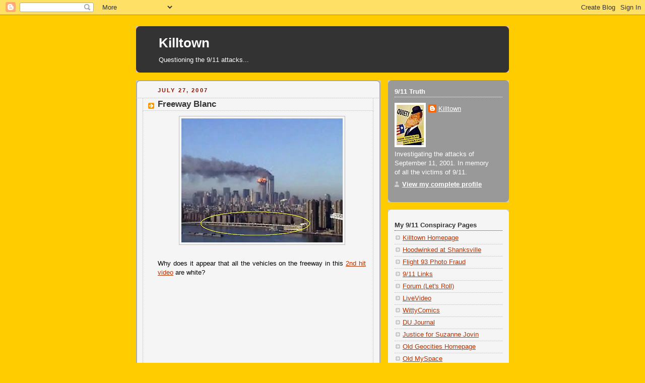

--- FILE ---
content_type: text/html; charset=UTF-8
request_url: https://killtown.blogspot.com/2007/07/freeway-blanc.html
body_size: 15609
content:
<!DOCTYPE html>
<html xmlns='http://www.w3.org/1999/xhtml' xmlns:b='http://www.google.com/2005/gml/b' xmlns:data='http://www.google.com/2005/gml/data' xmlns:expr='http://www.google.com/2005/gml/expr'>
<head>
<link href='https://www.blogger.com/static/v1/widgets/55013136-widget_css_bundle.css' rel='stylesheet' type='text/css'/>
<meta content='text/html; charset=UTF-8' http-equiv='Content-Type'/>
<meta content='blogger' name='generator'/>
<link href='https://killtown.blogspot.com/favicon.ico' rel='icon' type='image/x-icon'/>
<link href='http://killtown.blogspot.com/2007/07/freeway-blanc.html' rel='canonical'/>
<link rel="alternate" type="application/atom+xml" title="Killtown - Atom" href="https://killtown.blogspot.com/feeds/posts/default" />
<link rel="alternate" type="application/rss+xml" title="Killtown - RSS" href="https://killtown.blogspot.com/feeds/posts/default?alt=rss" />
<link rel="service.post" type="application/atom+xml" title="Killtown - Atom" href="https://www.blogger.com/feeds/16809193/posts/default" />

<link rel="alternate" type="application/atom+xml" title="Killtown - Atom" href="https://killtown.blogspot.com/feeds/4125679059210623680/comments/default" />
<!--Can't find substitution for tag [blog.ieCssRetrofitLinks]-->
<link href='https://blogger.googleusercontent.com/img/b/R29vZ2xl/AVvXsEjyfRuteEqn5tiO4h2Ca8l-BcYdJpY3ZbQX6JX19PbGSipPArwVYa2-ZUMFLDCOiQIl_4kVlHjBV3OodQOz_jEHXHu-b0YZKiZ9zsh15h1PsoO9dJjpSdiqQBZHB7OjNP9rX-_q/s320/freewayblanc.JPG' rel='image_src'/>
<meta content='http://killtown.blogspot.com/2007/07/freeway-blanc.html' property='og:url'/>
<meta content='Freeway Blanc' property='og:title'/>
<meta content='Why does it appear that all the vehicles on the freeway in this 2nd hit video  are white? Freeway Blanc Addendum to The Frozen Fireball  vid...' property='og:description'/>
<meta content='https://blogger.googleusercontent.com/img/b/R29vZ2xl/AVvXsEjyfRuteEqn5tiO4h2Ca8l-BcYdJpY3ZbQX6JX19PbGSipPArwVYa2-ZUMFLDCOiQIl_4kVlHjBV3OodQOz_jEHXHu-b0YZKiZ9zsh15h1PsoO9dJjpSdiqQBZHB7OjNP9rX-_q/w1200-h630-p-k-no-nu/freewayblanc.JPG' property='og:image'/>
<title>Killtown: Freeway Blanc</title>
<style id='page-skin-1' type='text/css'><!--
/*
-----------------------------------------------
Blogger Template Style
Name:     Rounders 2
Designer: Douglas Bowman
URL:      www.stopdesign.com
Date:     27 Feb 2004
Updated by: Blogger Team
----------------------------------------------- */
/* Variable definitions
====================
<Variable name="mainBgColor" description="Main Background Color"
type="color" default="#fff">
<Variable name="mainTextColor" description="Text Color" type="color"
default="#000">
<Variable name="postTitleColor" description="Post Title Color" type="color"
default="#333">
<Variable name="dateHeaderColor" description="Date Header Color"
type="color" default="#810">
<Variable name="borderColor" description="Post Border Color" type="color"
default="#bbb">
<Variable name="mainLinkColor" description="Link Color" type="color"
default="#b30">
<Variable name="mainVisitedLinkColor" description="Visited Link Color"
type="color" default="#c63">
<Variable name="titleBgColor" description="Page Header Background Color"
type="color" default="#710">
<Variable name="titleTextColor" description="Blog Title Color"
type="color" default="#fff">
<Variable name="topSidebarHeaderColor"
description="Top Sidebar Title Color"
type="color" default="#fff">
<Variable name="topSidebarBgColor"
description="Top Sidebar Background Color"
type="color" default="#999">
<Variable name="topSidebarTextColor" description="Top Sidebar Text Color"
type="color" default="#fff">
<Variable name="topSidebarLinkColor" description="Top Sidebar Link Color"
type="color" default="#fff">
<Variable name="topSidebarVisitedLinkColor"
description="Top Sidebar Visited Link Color"
type="color" default="#ddd">
<Variable name="bodyFont" description="Text Font" type="font"
default="normal normal 100% 'Trebuchet MS',Verdana,Arial,Sans-serif">
<Variable name="pageTitleFont" description="Blog Title Font" type="font"
default="normal bold 200% 'Trebuchet MS',Verdana,Arial,Sans-serif">
<Variable name="descriptionFont" description="Blog Description Font" type="font"
default="normal normal 100% 'Trebuchet MS',Verdana,Arial,Sans-serif">
<Variable name="headerFont" description="Sidebar Title Font" type="font"
default="normal bold 100% 'Trebuchet MS',Verdana,Arial,Sans-serif">
<Variable name="postTitleFont" description="Post Title Font" type="font"
default="normal bold 135% 'Trebuchet MS',Verdana,Arial,Sans-serif">
*/
body {
background:#ffcc00;
margin:0;
text-align:center;
line-height: 1.5em;
font:x-small Trebuchet MS, Verdana, Arial, Sans-serif;
color:#000000;
font-size/* */:/**/small;
font-size: /**/small;
}
/* Page Structure
----------------------------------------------- */
/* The images which help create rounded corners depend on the
following widths and measurements. If you want to change
these measurements, the images will also need to change.
*/
#outer-wrapper {
width:740px;
margin:0 auto;
text-align:left;
font: normal normal 100% 'Trebuchet MS',Verdana,Arial,Sans-serif;
}
#main-wrap1 {
width:485px;
float:left;
background:#f5f5f5 url("//www.blogblog.com/rounders2/corners_main_bot.gif") no-repeat left bottom;
margin:15px 0 0;
padding:0 0 10px;
color:#000000;
font-size:97%;
line-height:1.5em;
word-wrap: break-word; /* fix for long text breaking sidebar float in IE */
overflow: hidden;     /* fix for long non-text content breaking IE sidebar float */
}
#main-wrap2 {
float:left;
width:100%;
background:url("//www.blogblog.com/rounders2/corners_main_top.gif") no-repeat left top;
padding:10px 0 0;
}
#main {
background:url("//www.blogblog.com/rounders2/rails_main.gif") repeat-y;
padding:0;
}
#sidebar-wrap {
width:240px;
float:right;
margin:15px 0 0;
font-size:97%;
line-height:1.5em;
word-wrap: break-word; /* fix for long text breaking sidebar float in IE */
overflow: hidden;     /* fix for long non-text content breaking IE sidebar float */
}
.main .widget {
margin-top: 4px;
width: 468px;
padding: 0 13px;
}
.main .Blog {
margin: 0;
padding: 0;
width: 484px;
}
/* Links
----------------------------------------------- */
a:link {
color: #bb3300;
}
a:visited {
color: #cc6633;
}
a:hover {
color: #cc6633;
}
a img {
border-width:0;
}
/* Blog Header
----------------------------------------------- */
#header-wrapper {
background:#333333 url("//www.blogblog.com/rounders2/corners_cap_top.gif") no-repeat left top;
margin:22px 0 0 0;
padding:8px 0 0 0;
color:#ffffff;
}
#header {
background:url("//www.blogblog.com/rounders2/corners_cap_bot.gif") no-repeat left bottom;
padding:0 15px 8px;
}
#header h1 {
margin:0;
padding:10px 30px 5px;
line-height:1.2em;
font: normal bold 200% 'Trebuchet MS',Verdana,Arial,Sans-serif;
}
#header a,
#header a:visited {
text-decoration:none;
color: #ffffff;
}
#header .description {
margin:0;
padding:5px 30px 10px;
line-height:1.5em;
font: normal normal 100% 'Trebuchet MS',Verdana,Arial,Sans-serif;
}
/* Posts
----------------------------------------------- */
h2.date-header {
margin:0 28px 0 43px;
font-size:85%;
line-height:2em;
text-transform:uppercase;
letter-spacing:.2em;
color:#881100;
}
.post {
margin:.3em 0 25px;
padding:0 13px;
border:1px dotted #bbbbbb;
border-width:1px 0;
}
.post h3 {
margin:0;
line-height:1.5em;
background:url("//www.blogblog.com/rounders2/icon_arrow.gif") no-repeat 10px .5em;
display:block;
border:1px dotted #bbbbbb;
border-width:0 1px 1px;
padding:2px 14px 2px 29px;
color: #333333;
font: normal bold 135% 'Trebuchet MS',Verdana,Arial,Sans-serif;
}
.post h3 a, .post h3 a:visited {
text-decoration:none;
color: #333333;
}
a.title-link:hover {
background-color: #bbbbbb;
color: #000000;
}
.post-body {
border:1px dotted #bbbbbb;
border-width:0 1px 1px;
border-bottom-color:#f5f5f5;
padding:10px 14px 1px 29px;
}
html>body .post-body {
border-bottom-width:0;
}
.post p {
margin:0 0 .75em;
}
.post-footer {
background: #eee;
margin:0;
padding:2px 14px 2px 29px;
border:1px dotted #bbbbbb;
border-width:1px;
font-size:100%;
line-height:1.5em;
color: #666;
}
.post-footer p {
margin: 0;
}
html>body .post-footer {
border-bottom-color:transparent;
}
.uncustomized-post-template .post-footer {
text-align: right;
}
.uncustomized-post-template .post-author,
.uncustomized-post-template .post-timestamp {
display: block;
float: left;
text-align:left;
margin-right: 4px;
}
.post-footer a {
color: #bb3300;
}
.post-footer a:hover {
color: #cc6633;
}
a.comment-link {
/* IE5.0/Win doesn't apply padding to inline elements,
so we hide these two declarations from it */
background/* */:/**/url("//www.blogblog.com/rounders/2icon_comment.gif") no-repeat 0 45%;
padding-left:14px;
}
html>body a.comment-link {
/* Respecified, for IE5/Mac's benefit */
background:url("//www.blogblog.com/rounders2/icon_comment.gif") no-repeat 0 45%;
padding-left:14px;
}
.post img {
margin:0 0 5px 0;
padding:4px;
border:1px solid #bbbbbb;
}
blockquote {
margin:.75em 0;
border:1px dotted #bbbbbb;
border-width:1px 0;
padding:5px 15px;
color: #881100;
}
.post blockquote p {
margin:.5em 0;
}
#blog-pager-newer-link {
float: left;
margin-left: 13px;
}
#blog-pager-older-link {
float: right;
margin-right: 13px;
}
#blog-pager {
text-align: center;
}
.feed-links {
clear: both;
line-height: 2.5em;
margin-left: 13px;
}
/* Comments
----------------------------------------------- */
#comments {
margin:-25px 13px 0;
border:1px dotted #bbbbbb;
border-width:0 1px 1px;
padding:20px 0 15px 0;
}
#comments h4 {
margin:0 0 10px;
padding:0 14px 2px 29px;
border-bottom:1px dotted #bbbbbb;
font-size:120%;
line-height:1.4em;
color:#333333;
}
#comments-block {
margin:0 15px 0 9px;
}
.comment-author {
background:url("//www.blogblog.com/rounders2/icon_comment.gif") no-repeat 2px .3em;
margin:.5em 0;
padding:0 0 0 20px;
font-weight:bold;
}
.comment-body {
margin:0 0 1.25em;
padding:0 0 0 20px;
}
.comment-body p {
margin:0 0 .5em;
}
.comment-footer {
margin:0 0 .5em;
padding:0 0 .75em 20px;
}
.comment-footer a:link {
color: #000000;
}
.deleted-comment {
font-style:italic;
color:gray;
}
/* Profile
----------------------------------------------- */
.profile-img {
float: left;
margin: 5px 5px 5px 0;
border: 4px solid #ffffff;
}
.profile-datablock {
margin:0 15px .5em 0;
padding-top:8px;
}
.profile-link {
background:url("//www.blogblog.com/rounders2/icon_profile.gif") no-repeat 0 .1em;
padding-left:15px;
font-weight:bold;
}
.profile-textblock {
clear: both;
margin: 0;
}
.sidebar .clear, .main .widget .clear {
clear: both;
}
#sidebartop-wrap {
background:#999999 url("//www.blogblog.com/rounders2/corners_prof_bot.gif") no-repeat left bottom;
margin:0px 0px 15px;
padding:0px 0px 10px;
color:#ffffff;
}
#sidebartop-wrap2 {
background:url("//www.blogblog.com/rounders2/corners_prof_top.gif") no-repeat left top;
padding: 10px 0 0;
margin:0;
border-width:0;
}
#sidebartop h2 {
line-height:1.5em;
color:#ffffff;
border-bottom: 1px dotted #ffffff;
margin-bottom: 0.5em;
font: normal bold 100% 'Trebuchet MS',Verdana,Arial,Sans-serif;
}
#sidebartop a {
color: #ffffff;
}
#sidebartop a:hover {
color: #dddddd;
}
#sidebartop a:visited {
color: #dddddd;
}
/* Sidebar Boxes
----------------------------------------------- */
.sidebar .widget {
margin:.5em 13px 1.25em;
padding:0 0px;
}
.widget-content {
margin-top: 0.5em;
}
#sidebarbottom-wrap1 {
background:#f5f5f5 url("//www.blogblog.com/rounders2/corners_side_top.gif") no-repeat left top;
margin:0 0 15px;
padding:10px 0 0;
color: #000000;
}
#sidebarbottom-wrap2 {
background:url("//www.blogblog.com/rounders2/corners_side_bot.gif") no-repeat left bottom;
padding:8px 0px 8px;
}
.sidebar h2 {
margin:0;
padding:0 0 .2em;
line-height:1.5em;
font:normal bold 100% 'Trebuchet MS',Verdana,Arial,Sans-serif;
}
.sidebar ul {
list-style:none;
margin:0 0 1.25em;
padding:0 0px;
}
.sidebar ul li {
background:url("//www.blogblog.com/rounders2/icon_arrow_sm.gif") no-repeat 2px .25em;
margin:0;
padding:0 0 3px 16px;
margin-bottom:3px;
border-bottom:1px dotted #bbbbbb;
line-height:1.4em;
}
.sidebar p {
margin:0 0 .6em;
}
#sidebar h2 {
color: #333333;
border-bottom: 1px dotted #333333;
}
/* Footer
----------------------------------------------- */
#footer-wrap1 {
clear:both;
margin:0;
padding:15px 0 0;
}
#footer-wrap2 {
background:#333333 url("//www.blogblog.com/rounders2/corners_cap_top.gif") no-repeat left top;
padding:8px 0 0;
color:#ffffff;
}
#footer {
background:url("//www.blogblog.com/rounders2/corners_cap_bot.gif") no-repeat left bottom;
padding:8px 15px 8px;
}
#footer hr {display:none;}
#footer p {margin:0;}
#footer a {color:#ffffff;}
/** Page structure tweaks for layout editor wireframe */
body#layout #main-wrap1,
body#layout #sidebar-wrap,
body#layout #header-wrapper {
margin-top: 0;
}
body#layout #header, body#layout #header-wrapper,
body#layout #outer-wrapper {
margin-left:0,
margin-right: 0;
padding: 0;
}
body#layout #outer-wrapper {
width: 730px;
}
body#layout #footer-wrap1 {
padding-top: 0;
}

--></style>
<link href='https://www.blogger.com/dyn-css/authorization.css?targetBlogID=16809193&amp;zx=af13ee5d-81b0-4ec5-a924-de02c7b48938' media='none' onload='if(media!=&#39;all&#39;)media=&#39;all&#39;' rel='stylesheet'/><noscript><link href='https://www.blogger.com/dyn-css/authorization.css?targetBlogID=16809193&amp;zx=af13ee5d-81b0-4ec5-a924-de02c7b48938' rel='stylesheet'/></noscript>
<meta name='google-adsense-platform-account' content='ca-host-pub-1556223355139109'/>
<meta name='google-adsense-platform-domain' content='blogspot.com'/>

</head>
<body>
<div class='navbar section' id='navbar'><div class='widget Navbar' data-version='1' id='Navbar1'><script type="text/javascript">
    function setAttributeOnload(object, attribute, val) {
      if(window.addEventListener) {
        window.addEventListener('load',
          function(){ object[attribute] = val; }, false);
      } else {
        window.attachEvent('onload', function(){ object[attribute] = val; });
      }
    }
  </script>
<div id="navbar-iframe-container"></div>
<script type="text/javascript" src="https://apis.google.com/js/platform.js"></script>
<script type="text/javascript">
      gapi.load("gapi.iframes:gapi.iframes.style.bubble", function() {
        if (gapi.iframes && gapi.iframes.getContext) {
          gapi.iframes.getContext().openChild({
              url: 'https://www.blogger.com/navbar/16809193?po\x3d4125679059210623680\x26origin\x3dhttps://killtown.blogspot.com',
              where: document.getElementById("navbar-iframe-container"),
              id: "navbar-iframe"
          });
        }
      });
    </script><script type="text/javascript">
(function() {
var script = document.createElement('script');
script.type = 'text/javascript';
script.src = '//pagead2.googlesyndication.com/pagead/js/google_top_exp.js';
var head = document.getElementsByTagName('head')[0];
if (head) {
head.appendChild(script);
}})();
</script>
</div></div>
<div id='outer-wrapper'>
<div id='header-wrapper'>
<div class='header section' id='header'><div class='widget Header' data-version='1' id='Header1'>
<div id='header-inner'>
<div class='titlewrapper'>
<h1 class='title'>
<a href='https://killtown.blogspot.com/'>
Killtown
</a>
</h1>
</div>
<div class='descriptionwrapper'>
<p class='description'><span>Questioning the 9/11 attacks...</span></p>
</div>
</div>
</div></div>
</div>
<div id='main-wrap1'><div id='main-wrap2'>
<div class='main section' id='main'><div class='widget Blog' data-version='1' id='Blog1'>
<div class='blog-posts hfeed'>

          <div class="date-outer">
        
<h2 class='date-header'><span>July 27, 2007</span></h2>

          <div class="date-posts">
        
<div class='post-outer'>
<div class='post hentry uncustomized-post-template' itemprop='blogPost' itemscope='itemscope' itemtype='http://schema.org/BlogPosting'>
<meta content='https://blogger.googleusercontent.com/img/b/R29vZ2xl/AVvXsEjyfRuteEqn5tiO4h2Ca8l-BcYdJpY3ZbQX6JX19PbGSipPArwVYa2-ZUMFLDCOiQIl_4kVlHjBV3OodQOz_jEHXHu-b0YZKiZ9zsh15h1PsoO9dJjpSdiqQBZHB7OjNP9rX-_q/s320/freewayblanc.JPG' itemprop='image_url'/>
<meta content='16809193' itemprop='blogId'/>
<meta content='4125679059210623680' itemprop='postId'/>
<a name='4125679059210623680'></a>
<h3 class='post-title entry-title' itemprop='name'>
Freeway Blanc
</h3>
<div class='post-header'>
<div class='post-header-line-1'></div>
</div>
<div class='post-body entry-content' id='post-body-4125679059210623680' itemprop='description articleBody'>
<a href="https://blogger.googleusercontent.com/img/b/R29vZ2xl/AVvXsEjyfRuteEqn5tiO4h2Ca8l-BcYdJpY3ZbQX6JX19PbGSipPArwVYa2-ZUMFLDCOiQIl_4kVlHjBV3OodQOz_jEHXHu-b0YZKiZ9zsh15h1PsoO9dJjpSdiqQBZHB7OjNP9rX-_q/s1600-h/freewayblanc.JPG" onblur="try {parent.deselectBloggerImageGracefully();} catch(e) {}"><img alt="" border="0" id="BLOGGER_PHOTO_ID_5091767832718838866" src="https://blogger.googleusercontent.com/img/b/R29vZ2xl/AVvXsEjyfRuteEqn5tiO4h2Ca8l-BcYdJpY3ZbQX6JX19PbGSipPArwVYa2-ZUMFLDCOiQIl_4kVlHjBV3OodQOz_jEHXHu-b0YZKiZ9zsh15h1PsoO9dJjpSdiqQBZHB7OjNP9rX-_q/s320/freewayblanc.JPG" style="margin: 0px auto 10px; display: block; text-align: center; cursor: pointer;" /></a><br /><div style="text-align: justify;">Why does it appear that all the vehicles on the freeway in this <a href="http://killtown.911review.org/2nd-hit.html#13">2nd hit video</a> are white?<br /></div><br /><div><embed src="//www.livevideo.com/flvplayer/embed/FFD1DF6618F14AECABB8FCA3EC3B2788" type="application/x-shockwave-flash" quality="high" wmode="transparent" height="356" width="430"></embed><br /><a href="http://www.livevideo.com/video/embedLink/FFD1DF6618F14AECABB8FCA3EC3B2788/294652/freeway-blanc.aspx">Freeway Blanc</a></div><br /><br />Addendum to <a href="http://killtown.blogspot.com/2007/05/frozen-fireball.html">The Frozen Fireball</a> video.
<div style='clear: both;'></div>
</div>
<div class='post-footer'>
<div class='post-footer-line post-footer-line-1'>
<span class='post-author vcard'>
Posted by
<span class='fn' itemprop='author' itemscope='itemscope' itemtype='http://schema.org/Person'>
<meta content='https://www.blogger.com/profile/11795608086653664276' itemprop='url'/>
<a class='g-profile' href='https://www.blogger.com/profile/11795608086653664276' rel='author' title='author profile'>
<span itemprop='name'>Killtown</span>
</a>
</span>
</span>
<span class='post-timestamp'>
at
<meta content='http://killtown.blogspot.com/2007/07/freeway-blanc.html' itemprop='url'/>
<a class='timestamp-link' href='https://killtown.blogspot.com/2007/07/freeway-blanc.html' rel='bookmark' title='permanent link'><abbr class='published' itemprop='datePublished' title='2007-07-27T00:05:00-07:00'>7/27/2007</abbr></a>
</span>
<span class='post-comment-link'>
</span>
<span class='post-icons'>
<span class='item-action'>
<a href='https://www.blogger.com/email-post/16809193/4125679059210623680' title='Email Post'>
<img alt='' class='icon-action' height='13' src='https://resources.blogblog.com/img/icon18_email.gif' width='18'/>
</a>
</span>
<span class='item-control blog-admin pid-624479305'>
<a href='https://www.blogger.com/post-edit.g?blogID=16809193&postID=4125679059210623680&from=pencil' title='Edit Post'>
<img alt='' class='icon-action' height='18' src='https://resources.blogblog.com/img/icon18_edit_allbkg.gif' width='18'/>
</a>
</span>
</span>
<div class='post-share-buttons goog-inline-block'>
</div>
</div>
<div class='post-footer-line post-footer-line-2'>
<span class='post-labels'>
Labels:
<a href='https://killtown.blogspot.com/search/label/TV-Fakery' rel='tag'>TV-Fakery</a>
</span>
</div>
<div class='post-footer-line post-footer-line-3'>
<span class='post-location'>
</span>
</div>
</div>
</div>
<div class='comments' id='comments'>
<a name='comments'></a>
<h4>4 comments:</h4>
<div id='Blog1_comments-block-wrapper'>
<dl class='avatar-comment-indent' id='comments-block'>
<dt class='comment-author ' id='c8611147102598922388'>
<a name='c8611147102598922388'></a>
<div class="avatar-image-container vcard"><span dir="ltr"><a href="https://www.blogger.com/profile/13257448505997995357" target="" rel="nofollow" onclick="" class="avatar-hovercard" id="av-8611147102598922388-13257448505997995357"><img src="https://resources.blogblog.com/img/blank.gif" width="35" height="35" class="delayLoad" style="display: none;" longdesc="//1.bp.blogspot.com/_7Sft4hOB5zQ/SasxN-ecS3I/AAAAAAAAAD8/DFKS9Da7MTI/S45-s35/War_On_Suckers-2.jpg" alt="" title="War On Suckers">

<noscript><img src="//1.bp.blogspot.com/_7Sft4hOB5zQ/SasxN-ecS3I/AAAAAAAAAD8/DFKS9Da7MTI/S45-s35/War_On_Suckers-2.jpg" width="35" height="35" class="photo" alt=""></noscript></a></span></div>
<a href='https://www.blogger.com/profile/13257448505997995357' rel='nofollow'>War On Suckers</a>
said...
</dt>
<dd class='comment-body' id='Blog1_cmt-8611147102598922388'>
<p>
Because the videos a shoddy fake! Next!<BR/><BR/>This is just a suggestion. Rather than looking for more evidence of fakery in badly faked videos, wouldn't it be more worthwhile to concentrate on looking for clues of what really happened, perhaps by examining the live broadcasts.
</p>
</dd>
<dd class='comment-footer'>
<span class='comment-timestamp'>
<a href='https://killtown.blogspot.com/2007/07/freeway-blanc.html?showComment=1185561600000#c8611147102598922388' title='comment permalink'>
7/27/2007 11:40 AM
</a>
<span class='item-control blog-admin pid-1867045792'>
<a class='comment-delete' href='https://www.blogger.com/comment/delete/16809193/8611147102598922388' title='Delete Comment'>
<img src='https://resources.blogblog.com/img/icon_delete13.gif'/>
</a>
</span>
</span>
</dd>
<dt class='comment-author ' id='c7435786081305082279'>
<a name='c7435786081305082279'></a>
<div class="avatar-image-container avatar-stock"><span dir="ltr"><a href="https://www.blogger.com/profile/09472773685155650514" target="" rel="nofollow" onclick="" class="avatar-hovercard" id="av-7435786081305082279-09472773685155650514"><img src="//www.blogger.com/img/blogger_logo_round_35.png" width="35" height="35" alt="" title="u2r2h">

</a></span></div>
<a href='https://www.blogger.com/profile/09472773685155650514' rel='nofollow'>u2r2h</a>
said...
</dt>
<dd class='comment-body' id='Blog1_cmt-7435786081305082279'>
<p>
Well spotted!<BR/><BR/>I'm hopeful that the truth about 911 will make it mainstream when the HEART OF THE BUMSTEER is exposed... video fakery.<BR/><BR/>Why? Because *that* now, is something we can all relate to.  Killing people, spilling the guts of innocent women and children, tearing limbs from humans in massive explosions .. hey, no problem, we are required to THINK ABOUT IT every day, without actually having to observe the mangled flesh, separated limbs, spilling guts, blistering burns or decapitated heads.. nor do we have to smell it.<BR/><BR/>But we think about it!  So we make it alright with our power of imagination.. "hey, at least it was a quick death" ... "professionals like doctors, undertakers and soldiers will be alright, they see it every day" and "there are not THAT MANY deaths... "  and "some dead people deserved it anyway"<BR/><BR/>In short.. our compassion is almost dropped to zilch.<BR/><BR/>Our <A HREF="http://u2r2h.blogspot.com/2007/07/4th-of-july-howard-zinn-sicko.html" REL="nofollow">nationalist thinking</A> does it's job, too.<BR/><BR/>But TV FAKERY?  Now that crosses the red line... We will not go for falsified images in news-broadcasts, we wouldn't be able to believe a single thing and our carefully constructed mental world of good and evil will erode and worry us.  This would deliver us straight into a MATRIX-WORLD of smoke and mirrors where we are lost without mental life-boats to cling to.  <BR/><A HREF="http://u2r2h.blogspot.com/2006/08/911-tv-fakery.html" REL="nofollow">Let us expose it!</A><BR/><BR/>Fast!
</p>
</dd>
<dd class='comment-footer'>
<span class='comment-timestamp'>
<a href='https://killtown.blogspot.com/2007/07/freeway-blanc.html?showComment=1185703980000#c7435786081305082279' title='comment permalink'>
7/29/2007 3:13 AM
</a>
<span class='item-control blog-admin pid-145046871'>
<a class='comment-delete' href='https://www.blogger.com/comment/delete/16809193/7435786081305082279' title='Delete Comment'>
<img src='https://resources.blogblog.com/img/icon_delete13.gif'/>
</a>
</span>
</span>
</dd>
<dt class='comment-author ' id='c4764491939689298993'>
<a name='c4764491939689298993'></a>
<div class="avatar-image-container vcard"><span dir="ltr"><a href="https://www.blogger.com/profile/13257448505997995357" target="" rel="nofollow" onclick="" class="avatar-hovercard" id="av-4764491939689298993-13257448505997995357"><img src="https://resources.blogblog.com/img/blank.gif" width="35" height="35" class="delayLoad" style="display: none;" longdesc="//1.bp.blogspot.com/_7Sft4hOB5zQ/SasxN-ecS3I/AAAAAAAAAD8/DFKS9Da7MTI/S45-s35/War_On_Suckers-2.jpg" alt="" title="War On Suckers">

<noscript><img src="//1.bp.blogspot.com/_7Sft4hOB5zQ/SasxN-ecS3I/AAAAAAAAAD8/DFKS9Da7MTI/S45-s35/War_On_Suckers-2.jpg" width="35" height="35" class="photo" alt=""></noscript></a></span></div>
<a href='https://www.blogger.com/profile/13257448505997995357' rel='nofollow'>War On Suckers</a>
said...
</dt>
<dd class='comment-body' id='Blog1_cmt-4764491939689298993'>
<p>
Good point!<BR/><BR/>However if those who managed to download the hires 1GB live video files from archive.org before access was blocked, would make them available, then maybe more of this riddle could be figured out!<BR/><BR/>To have them and then sit on them just doesn't make any sense.
</p>
</dd>
<dd class='comment-footer'>
<span class='comment-timestamp'>
<a href='https://killtown.blogspot.com/2007/07/freeway-blanc.html?showComment=1186074780000#c4764491939689298993' title='comment permalink'>
8/02/2007 10:13 AM
</a>
<span class='item-control blog-admin pid-1867045792'>
<a class='comment-delete' href='https://www.blogger.com/comment/delete/16809193/4764491939689298993' title='Delete Comment'>
<img src='https://resources.blogblog.com/img/icon_delete13.gif'/>
</a>
</span>
</span>
</dd>
<dt class='comment-author ' id='c6977242858115912722'>
<a name='c6977242858115912722'></a>
<div class="avatar-image-container avatar-stock"><span dir="ltr"><a href="https://www.blogger.com/profile/18209591232336541689" target="" rel="nofollow" onclick="" class="avatar-hovercard" id="av-6977242858115912722-18209591232336541689"><img src="//www.blogger.com/img/blogger_logo_round_35.png" width="35" height="35" alt="" title="Philscbx">

</a></span></div>
<a href='https://www.blogger.com/profile/18209591232336541689' rel='nofollow'>Philscbx</a>
said...
</dt>
<dd class='comment-body' id='Blog1_cmt-6977242858115912722'>
<p>
Ok, now that the mentally ill have commented on something so simple to prove them so.<br /><br />Simply go out at the exact same time of day with the same gear and reshoot the FDR at the same angle, distance, weather.<br />Now compare the 2.<br />That&#39;s how you investigate and solve hysteria of the mentally ill.
</p>
</dd>
<dd class='comment-footer'>
<span class='comment-timestamp'>
<a href='https://killtown.blogspot.com/2007/07/freeway-blanc.html?showComment=1253380220634#c6977242858115912722' title='comment permalink'>
9/19/2009 10:10 AM
</a>
<span class='item-control blog-admin pid-830037364'>
<a class='comment-delete' href='https://www.blogger.com/comment/delete/16809193/6977242858115912722' title='Delete Comment'>
<img src='https://resources.blogblog.com/img/icon_delete13.gif'/>
</a>
</span>
</span>
</dd>
</dl>
</div>
<p class='comment-footer'>
<a href='https://www.blogger.com/comment/fullpage/post/16809193/4125679059210623680' onclick='javascript:window.open(this.href, "bloggerPopup", "toolbar=0,location=0,statusbar=1,menubar=0,scrollbars=yes,width=640,height=500"); return false;'>Post a Comment</a>
</p>
</div>
</div>

        </div></div>
      
</div>
<div class='blog-pager' id='blog-pager'>
<span id='blog-pager-newer-link'>
<a class='blog-pager-newer-link' href='https://killtown.blogspot.com/2007/07/ed-and-elaine-brown-house-under-siege.html' id='Blog1_blog-pager-newer-link' title='Newer Post'>Newer Post</a>
</span>
<span id='blog-pager-older-link'>
<a class='blog-pager-older-link' href='https://killtown.blogspot.com/2007/07/rick-siegel-attacks-and-slanders-me.html' id='Blog1_blog-pager-older-link' title='Older Post'>Older Post</a>
</span>
<a class='home-link' href='https://killtown.blogspot.com/'>Home</a>
</div>
<div class='clear'></div>
<div class='post-feeds'>
<div class='feed-links'>
Subscribe to:
<a class='feed-link' href='https://killtown.blogspot.com/feeds/4125679059210623680/comments/default' target='_blank' type='application/atom+xml'>Post Comments (Atom)</a>
</div>
</div>
</div></div>
</div></div>
<div id='sidebar-wrap'>
<div id='sidebartop-wrap'><div id='sidebartop-wrap2'>
<div class='sidebar section' id='sidebartop'><div class='widget Profile' data-version='1' id='Profile1'>
<h2>9/11 Truth</h2>
<div class='widget-content'>
<a href='https://www.blogger.com/profile/11795608086653664276'><img alt='My photo' class='profile-img' height='80' src='//blogger.googleusercontent.com/img/b/R29vZ2xl/AVvXsEjpD50Uax3YhdGrCKibRkWD-Q2vY074CqA348X9uWCzGJdrHIaT1vjyISZXt0yqBy6dEA0vj1boXsYwWCq_F7Of_ukRFkrhCnbUZN8vCHyYYdMUOXhRkpzZzuue2pj-DMA/s220/quiet.blog.jpg' width='54'/></a>
<dl class='profile-datablock'>
<dt class='profile-data'>
<a class='profile-name-link g-profile' href='https://www.blogger.com/profile/11795608086653664276' rel='author' style='background-image: url(//www.blogger.com/img/logo-16.png);'>
Killtown
</a>
</dt>
<dd class='profile-textblock'>Investigating the attacks of September 11, 2001.  In memory of all the victims of 9/11.</dd>
</dl>
<a class='profile-link' href='https://www.blogger.com/profile/11795608086653664276' rel='author'>View my complete profile</a>
<div class='clear'></div>
</div>
</div></div>
</div></div>
<div id='sidebarbottom-wrap1'><div id='sidebarbottom-wrap2'>
<div class='sidebar section' id='sidebar'><div class='widget LinkList' data-version='1' id='LinkList2'>
<h2>My 9/11 Conspiracy Pages</h2>
<div class='widget-content'>
<ul>
<li><a href='http://killtown.911review.org/flight93.html'>Killtown Homepage</a></li>
<li><a href='http://hoodwinkedatshanksville.blogspot.com/'>Hoodwinked at Shanksville</a></li>
<li><a href='http://flight93photo.blogspot.com/'>Flight 93 Photo Fraud</a></li>
<li><a href='http://killtown.911review.org/911links.html'>9/11 Links</a></li>
<li><a href='http://letsrollforums.com/'>Forum (Let's Roll)</a></li>
<li><a href='http://www.livevideo.com/Killtown'>LiveVideo</a></li>
<li><a href='http://www.wittycomics.com/users/killtown'>WittyComics</a></li>
<li><a href='http://journals.democraticunderground.com/killtown'>DU Journal</a></li>
<li><a href='http://killtown.blogspot.com/2007/01/yale-students-98-murder-linked-to-911.html'>Justice for Suzanne Jovin</a></li>
<li><a href='http://killtown.blogspot.com/2009/10/new-homepage-upon-geocities-closing.html'>Old Geocities Homepage</a></li>
<li><a href='http://www.myspace.com/welcometokilltown'>Old MySpace</a></li>
<li><a href='http://fake-plane-crash-videos.blogspot.com/'>HowNOTtoFakePlaneCrashVideos</a></li>
</ul>
<div class='clear'></div>
</div>
</div><div class='widget Text' data-version='1' id='Text2'>
<h2 class='title'>Contact me</h2>
<div class='widget-content'>
killtown {<at>at} yahoo {dot} <dot> com<br/></dot></at>
</div>
<div class='clear'></div>
</div><div class='widget LinkList' data-version='1' id='LinkList4'>
<h2>Latest Radio Appearance</h2>
<div class='widget-content'>
<ul>
<li><a href='http://killtown.blogspot.com/2011/09/guest-on-detectors-hosted-by-dean.html'>The Detectors - 09/23/11</a></li>
</ul>
<div class='clear'></div>
</div>
</div><div class='widget LinkList' data-version='1' id='LinkList6'>
<h2>Blog Subjects</h2>
<div class='widget-content'>
<ul>
<li><a href='http://killtown.blogspot.com/search/label/Shanksville'>Shanksville</a></li>
<li><a href='http://killtown.blogspot.com/search/label/No-Planes'>No-Planes</a></li>
<li><a href='http://killtown.blogspot.com/search/label/TV-Fakery'>TV Fakery</a></li>
<li><a href='http://killtown.blogspot.com/search/label/Pentagon'>Pentagon</a></li>
<li><a href='http://killtown.blogspot.com/search/label/WTC7'>WTC 7</a></li>
<li><a href='http://killtown.blogspot.com/search/label/WTC'>WTC</a></li>
<li><a href='http://killtown.blogspot.com/search/label/Bush'>Bush</a></li>
<li><a href='http://killtown.blogspot.com/search/label/Censorship'>Censorship</a></li>
<li><a href='http://killtown.blogspot.com/search/label/Haters'>Haters</a></li>
<li><a href='http://killtown.blogspot.com/search/label/disinformation'>Disinformation</a></li>
<li><a href='http://killtown.blogspot.com/search/label/Skeptics'>Conspiracy Skeptics</a></li>
<li><a href='http://killtown.blogspot.com/2005/01/quotes.html'>Quotes</a></li>
</ul>
<div class='clear'></div>
</div>
</div><div class='widget Text' data-version='1' id='Text1'>
<h2 class='title'>What happened to the old 911movement Forum?</h2>
<div class='widget-content'>
Gangstalkers <span style="font-weight: bold; font-style: italic;">Col. Jenny Sparks</span> and <span style="font-weight: bold; font-style: italic;">Genghis6199</span>, with the help of <span style="font-weight: bold; font-style: italic;">Shure</span>, <a href="http://killtown.blogspot.com/2009/11/col-jenny-sparks-blackmailed-slick-to.html">blackmailed</a> the Forum's owner <span style="font-style: italic;">Slick</span> to shut down the forum "<span style="font-style: italic;">or else</span>."<br/>
</div>
<div class='clear'></div>
</div><div class='widget LinkList' data-version='1' id='LinkList5'>
<h2>Articles</h2>
<div class='widget-content'>
<ul>
<li><a href='http://killtown.blogspot.com/2007/05/why-they-didnt-use-planes-to-hit-wtc.html'>Why They Didn't Use Planes To Hit The WTC</a></li>
<li><a href='http://killtown.blogspot.com/2006/06/why-they-didnt-use-757-to-hit-pentagon.html'>Why They Didn't Use A 757 To Hit The Pentagon</a></li>
<li><a href='http://killtown.blogspot.com/2006/04/take-10000-challenge.html'>Take the $10,000 challenge!</a></li>
</ul>
<div class='clear'></div>
</div>
</div><div class='widget LinkList' data-version='1' id='LinkList1'>
<h2>Killtown Interviews</h2>
<div class='widget-content'>
<ul>
<li><a href='http://killtown.blogspot.com/2006/02/911-rescuer-saw-explosions-inside-wtc.html'>EMT Patricia Ondrovic</a></li>
<li><a href='http://killtown.blogspot.com/2005/12/scott-forbes-interview.html'>Scott Forbes</a></li>
</ul>
<div class='clear'></div>
</div>
</div><div class='widget PopularPosts' data-version='1' id='PopularPosts1'>
<h2>Popular Posts</h2>
<div class='widget-content popular-posts'>
<ul>
<li>
<div class='item-title'><a href='https://killtown.blogspot.com/2007/05/why-they-didnt-use-planes-to-hit-wtc.html'>Why They Didn't Use Planes To Hit The WTC</a></div>
<div class='item-snippet'>(Updated: 09/23/08) For those who ask: &quot;Why would the government fake crashing planes into the WTC towers and thereby also having to fa...</div>
</li>
<li>
<div class='item-title'><a href='https://killtown.blogspot.com/2005/09/is-barbara-olson-still-alive.html'>Is Barbara Olson still alive?</a></div>
<div class='item-snippet'>Barbara Olson was supposedly a passenger   on Flight 77 and of course died when it supposedly crashed into    the Pentagon  on 9/11. She was...</div>
</li>
<li>
<div class='item-title'><a href='https://killtown.blogspot.com/2007/07/did-limo-driver-shoot-at-kennedy.html'>Did the Limo driver shoot at Kennedy?</a></div>
<div class='item-snippet'>(Update:  12/06/07)    When I first saw the version of the Zapruder film  that actually showed the driver , Secret Service Agent William Gre...</div>
</li>
<li>
<div class='item-title'><a href='https://killtown.blogspot.com/2006/02/911-rescuer-saw-explosions-inside-wtc.html'>9/11 Rescuer Saw Explosions Inside WTC 6 Lobby</a></div>
<div class='item-snippet'>In an exclusive Killtown interview, Ground Zero EMT Patricia Ondrovic talks about her harrowing day at the WTC on 9/11. Within minutes after...</div>
</li>
<li>
<div class='item-title'><a href='https://killtown.blogspot.com/2005/11/dancing-israelis-on-911.html'>The Dancing Israelis on 9/11</a></div>
<div class='item-snippet'>After reviewing the evidence, there can only be one logical reason  as to why a group (perhaps multiple groups) of young Israeli men , in wh...</div>
</li>
<li>
<div class='item-title'><a href='https://killtown.blogspot.com/2009/12/jesse-ventura-check-out-your-trutv.html'>Jesse Ventura, check out your truTV forum</a></div>
<div class='item-snippet'>I&#39;ve got a great idea there  for your new Conspiracy show .</div>
</li>
<li>
<div class='item-title'><a href='https://killtown.blogspot.com/2009/10/forum-is-temporarily-down.html'>Forum is temporarily down</a></div>
<div class='item-snippet'>Been down since last night.  I&#39;m trying to contact the other Admins to see what the problem is.   http://911movement.org    UPDATE:  A f...</div>
</li>
<li>
<div class='item-title'><a href='https://killtown.blogspot.com/2007/01/yale-students-98-murder-linked-to-911.html'>Yale student's '98 murder linked to 9/11?</a></div>
<div class='item-snippet'>(Updated 01/17/08.  Case reopened .)           If you are suspicious about 9/11, then you should know about this suspicious murder of a coll...</div>
</li>
<li>
<div class='item-title'><a href='https://killtown.blogspot.com/2007/10/banned-at-prisonplanet-forum.html'>Banned at PrisonPlanet forum</a></div>
<div class='item-snippet'>(Update:  See who was the censoring culprit below.) I Well it only took a matter of hours for me to get banned at PrisonPlanet&#39;s &quot;a...</div>
</li>
<li>
<div class='item-title'><a href='https://killtown.blogspot.com/2009/10/simon-shack-has-new-forum.html'>Simon Shack has a new forum</a></div>
<div class='item-snippet'>Simon just started a new forum  -- with a witty name -- in light of 911movement.org  being down  right now.</div>
</li>
</ul>
<div class='clear'></div>
</div>
</div><div class='widget LinkList' data-version='1' id='LinkList3'>
<h2>Blogroll</h2>
<div class='widget-content'>
<ul>
<li><a href='http://911controlleddemolition.blogspot.com/'>9/11 Controlled Demolition</a></li>
<li><a href='http://pentagonhit.blogspot.com/'>9/11 Pentagon Hit</a></li>
<li><a href='http://911stealth.blogspot.com/'>9/11 Stealth</a></li>
<li><a href='http://911wasahoax.blogspot.com/'>9/11 Was a Hoax</a></li>
<li><a href='http://canadawantsthetruth911.blogspot.com/'>Canada Wants the Truth 9/11</a></li>
<li><a href='http://flight93hoax.blogspot.com/'>Flight 93 Hoax</a></li>
<li><a href='http://covertoperations.blogspot.com/'>Humint Events Online</a></li>
<li><a href='http://liberalblogging.blogspot.com/'>Liberal Blogging</a></li>
<li><a href='http://mackwhite.blogspot.com/'>Mack White</a></li>
<li><a href='http://killtown.911review.org/911links.html#blogs'>More Blogs...</a></li>
<li><a href='http://ningens-blog.blogspot.com/'>Ningen's Blog</a></li>
<li><a href='http://noplanes911.blogspot.com/index.html'>No Planes 9/11</a></li>
<li><a href='http://postmanpatel.blogspot.com/'>Postman Patel</a></li>
<li><a href='http://shoestring911.blogspot.com/'>Shoestring911</a></li>
<li><a href='http://911logic.blogspot.com/'>StillDiggin</a></li>
<li><a href='http://tvnewslies.org/blog/'>TV News Lies</a></li>
<li><a href='http://911woodybox.blogspot.com/'>Woody Box</a></li>
<li><a href='http://wtcdemolition.blogspot.com/'>WTC Demolition</a></li>
<li><a href='http://xymphora.blogspot.com/'>Xymphora</a></li>
<li><a href='http://zakheimmastermind911.blogspot.com/'>Zakheim Mastermind 9/11</a></li>
</ul>
<div class='clear'></div>
</div>
</div><div class='widget Label' data-version='1' id='Label1'>
<h2>Labels</h2>
<div class='widget-content list-label-widget-content'>
<ul>
<li>
<a dir='ltr' href='https://killtown.blogspot.com/search/label/2nd_plane'>2nd_plane</a>
<span dir='ltr'>(1)</span>
</li>
<li>
<a dir='ltr' href='https://killtown.blogspot.com/search/label/7%2F7'>7/7</a>
<span dir='ltr'>(1)</span>
</li>
<li>
<a dir='ltr' href='https://killtown.blogspot.com/search/label/Austin_plane_crash'>Austin_plane_crash</a>
<span dir='ltr'>(1)</span>
</li>
<li>
<a dir='ltr' href='https://killtown.blogspot.com/search/label/blackmail'>blackmail</a>
<span dir='ltr'>(1)</span>
</li>
<li>
<a dir='ltr' href='https://killtown.blogspot.com/search/label/Bush'>Bush</a>
<span dir='ltr'>(10)</span>
</li>
<li>
<a dir='ltr' href='https://killtown.blogspot.com/search/label/Censorship'>Censorship</a>
<span dir='ltr'>(23)</span>
</li>
<li>
<a dir='ltr' href='https://killtown.blogspot.com/search/label/CIA'>CIA</a>
<span dir='ltr'>(2)</span>
</li>
<li>
<a dir='ltr' href='https://killtown.blogspot.com/search/label/Cory_Lidle_crash'>Cory_Lidle_crash</a>
<span dir='ltr'>(1)</span>
</li>
<li>
<a dir='ltr' href='https://killtown.blogspot.com/search/label/crater'>crater</a>
<span dir='ltr'>(2)</span>
</li>
<li>
<a dir='ltr' href='https://killtown.blogspot.com/search/label/cyberstalkers'>cyberstalkers</a>
<span dir='ltr'>(1)</span>
</li>
<li>
<a dir='ltr' href='https://killtown.blogspot.com/search/label/death_threats'>death_threats</a>
<span dir='ltr'>(2)</span>
</li>
<li>
<a dir='ltr' href='https://killtown.blogspot.com/search/label/debris'>debris</a>
<span dir='ltr'>(4)</span>
</li>
<li>
<a dir='ltr' href='https://killtown.blogspot.com/search/label/disinformation'>disinformation</a>
<span dir='ltr'>(4)</span>
</li>
<li>
<a dir='ltr' href='https://killtown.blogspot.com/search/label/drills'>drills</a>
<span dir='ltr'>(1)</span>
</li>
<li>
<a dir='ltr' href='https://killtown.blogspot.com/search/label/Drug_War'>Drug_War</a>
<span dir='ltr'>(1)</span>
</li>
<li>
<a dir='ltr' href='https://killtown.blogspot.com/search/label/engines'>engines</a>
<span dir='ltr'>(1)</span>
</li>
<li>
<a dir='ltr' href='https://killtown.blogspot.com/search/label/False_Flags'>False_Flags</a>
<span dir='ltr'>(1)</span>
</li>
<li>
<a dir='ltr' href='https://killtown.blogspot.com/search/label/Fetzer'>Fetzer</a>
<span dir='ltr'>(1)</span>
</li>
<li>
<a dir='ltr' href='https://killtown.blogspot.com/search/label/Flight93crash.com'>Flight93crash.com</a>
<span dir='ltr'>(2)</span>
</li>
<li>
<a dir='ltr' href='https://killtown.blogspot.com/search/label/forest'>forest</a>
<span dir='ltr'>(2)</span>
</li>
<li>
<a dir='ltr' href='https://killtown.blogspot.com/search/label/forum'>forum</a>
<span dir='ltr'>(1)</span>
</li>
<li>
<a dir='ltr' href='https://killtown.blogspot.com/search/label/Gary_Welz'>Gary_Welz</a>
<span dir='ltr'>(1)</span>
</li>
<li>
<a dir='ltr' href='https://killtown.blogspot.com/search/label/Haters'>Haters</a>
<span dir='ltr'>(7)</span>
</li>
<li>
<a dir='ltr' href='https://killtown.blogspot.com/search/label/Hezarkhani'>Hezarkhani</a>
<span dir='ltr'>(1)</span>
</li>
<li>
<a dir='ltr' href='https://killtown.blogspot.com/search/label/Homeland%20inSecurity'>Homeland inSecurity</a>
<span dir='ltr'>(1)</span>
</li>
<li>
<a dir='ltr' href='https://killtown.blogspot.com/search/label/Interviews'>Interviews</a>
<span dir='ltr'>(2)</span>
</li>
<li>
<a dir='ltr' href='https://killtown.blogspot.com/search/label/Israelis'>Israelis</a>
<span dir='ltr'>(2)</span>
</li>
<li>
<a dir='ltr' href='https://killtown.blogspot.com/search/label/Jennifer_Spell'>Jennifer_Spell</a>
<span dir='ltr'>(1)</span>
</li>
<li>
<a dir='ltr' href='https://killtown.blogspot.com/search/label/JFK'>JFK</a>
<span dir='ltr'>(3)</span>
</li>
<li>
<a dir='ltr' href='https://killtown.blogspot.com/search/label/Joseph_Andrew_Stack'>Joseph_Andrew_Stack</a>
<span dir='ltr'>(1)</span>
</li>
<li>
<a dir='ltr' href='https://killtown.blogspot.com/search/label/Kevin_Barrett'>Kevin_Barrett</a>
<span dir='ltr'>(1)</span>
</li>
<li>
<a dir='ltr' href='https://killtown.blogspot.com/search/label/Lone_Gunmen'>Lone_Gunmen</a>
<span dir='ltr'>(1)</span>
</li>
<li>
<a dir='ltr' href='https://killtown.blogspot.com/search/label/Matt_Taibbi'>Matt_Taibbi</a>
<span dir='ltr'>(1)</span>
</li>
<li>
<a dir='ltr' href='https://killtown.blogspot.com/search/label/Memorial%20Day'>Memorial Day</a>
<span dir='ltr'>(1)</span>
</li>
<li>
<a dir='ltr' href='https://killtown.blogspot.com/search/label/Mossad'>Mossad</a>
<span dir='ltr'>(1)</span>
</li>
<li>
<a dir='ltr' href='https://killtown.blogspot.com/search/label/music'>music</a>
<span dir='ltr'>(1)</span>
</li>
<li>
<a dir='ltr' href='https://killtown.blogspot.com/search/label/MySpace'>MySpace</a>
<span dir='ltr'>(4)</span>
</li>
<li>
<a dir='ltr' href='https://killtown.blogspot.com/search/label/No-Planes'>No-Planes</a>
<span dir='ltr'>(16)</span>
</li>
<li>
<a dir='ltr' href='https://killtown.blogspot.com/search/label/NRO'>NRO</a>
<span dir='ltr'>(1)</span>
</li>
<li>
<a dir='ltr' href='https://killtown.blogspot.com/search/label/Numerology'>Numerology</a>
<span dir='ltr'>(2)</span>
</li>
<li>
<a dir='ltr' href='https://killtown.blogspot.com/search/label/Operation_Northwoods'>Operation_Northwoods</a>
<span dir='ltr'>(2)</span>
</li>
<li>
<a dir='ltr' href='https://killtown.blogspot.com/search/label/Pat_Curley_is_a_moron'>Pat_Curley_is_a_moron</a>
<span dir='ltr'>(1)</span>
</li>
<li>
<a dir='ltr' href='https://killtown.blogspot.com/search/label/Patricia_Ondrovic'>Patricia_Ondrovic</a>
<span dir='ltr'>(1)</span>
</li>
<li>
<a dir='ltr' href='https://killtown.blogspot.com/search/label/Pentagon'>Pentagon</a>
<span dir='ltr'>(15)</span>
</li>
<li>
<a dir='ltr' href='https://killtown.blogspot.com/search/label/planehuggers'>planehuggers</a>
<span dir='ltr'>(8)</span>
</li>
<li>
<a dir='ltr' href='https://killtown.blogspot.com/search/label/PNAC'>PNAC</a>
<span dir='ltr'>(2)</span>
</li>
<li>
<a dir='ltr' href='https://killtown.blogspot.com/search/label/Radio'>Radio</a>
<span dir='ltr'>(23)</span>
</li>
<li>
<a dir='ltr' href='https://killtown.blogspot.com/search/label/Scott_Forbes'>Scott_Forbes</a>
<span dir='ltr'>(1)</span>
</li>
<li>
<a dir='ltr' href='https://killtown.blogspot.com/search/label/Shanksville'>Shanksville</a>
<span dir='ltr'>(57)</span>
</li>
<li>
<a dir='ltr' href='https://killtown.blogspot.com/search/label/Skeptics'>Skeptics</a>
<span dir='ltr'>(8)</span>
</li>
<li>
<a dir='ltr' href='https://killtown.blogspot.com/search/label/smoke'>smoke</a>
<span dir='ltr'>(2)</span>
</li>
<li>
<a dir='ltr' href='https://killtown.blogspot.com/search/label/South_Park'>South_Park</a>
<span dir='ltr'>(1)</span>
</li>
<li>
<a dir='ltr' href='https://killtown.blogspot.com/search/label/stand_down'>stand_down</a>
<span dir='ltr'>(2)</span>
</li>
<li>
<a dir='ltr' href='https://killtown.blogspot.com/search/label/Suzanne_Jovin'>Suzanne_Jovin</a>
<span dir='ltr'>(5)</span>
</li>
<li>
<a dir='ltr' href='https://killtown.blogspot.com/search/label/TV-Fakery'>TV-Fakery</a>
<span dir='ltr'>(51)</span>
</li>
<li>
<a dir='ltr' href='https://killtown.blogspot.com/search/label/Val_McClatchey'>Val_McClatchey</a>
<span dir='ltr'>(9)</span>
</li>
<li>
<a dir='ltr' href='https://killtown.blogspot.com/search/label/War'>War</a>
<span dir='ltr'>(1)</span>
</li>
<li>
<a dir='ltr' href='https://killtown.blogspot.com/search/label/WTC'>WTC</a>
<span dir='ltr'>(12)</span>
</li>
<li>
<a dir='ltr' href='https://killtown.blogspot.com/search/label/WTC6'>WTC6</a>
<span dir='ltr'>(1)</span>
</li>
<li>
<a dir='ltr' href='https://killtown.blogspot.com/search/label/WTC7'>WTC7</a>
<span dir='ltr'>(9)</span>
</li>
<li>
<a dir='ltr' href='https://killtown.blogspot.com/search/label/YouTube'>YouTube</a>
<span dir='ltr'>(5)</span>
</li>
</ul>
<div class='clear'></div>
</div>
</div><div class='widget BlogArchive' data-version='1' id='BlogArchive1'>
<h2>Conspiracy Blog Archive</h2>
<div class='widget-content'>
<div id='ArchiveList'>
<div id='BlogArchive1_ArchiveList'>
<ul class='hierarchy'>
<li class='archivedate collapsed'>
<a class='toggle' href='javascript:void(0)'>
<span class='zippy'>

        &#9658;&#160;
      
</span>
</a>
<a class='post-count-link' href='https://killtown.blogspot.com/2015/'>
2015
</a>
<span class='post-count' dir='ltr'>(1)</span>
<ul class='hierarchy'>
<li class='archivedate collapsed'>
<a class='toggle' href='javascript:void(0)'>
<span class='zippy'>

        &#9658;&#160;
      
</span>
</a>
<a class='post-count-link' href='https://killtown.blogspot.com/2015/09/'>
September
</a>
<span class='post-count' dir='ltr'>(1)</span>
</li>
</ul>
</li>
</ul>
<ul class='hierarchy'>
<li class='archivedate collapsed'>
<a class='toggle' href='javascript:void(0)'>
<span class='zippy'>

        &#9658;&#160;
      
</span>
</a>
<a class='post-count-link' href='https://killtown.blogspot.com/2014/'>
2014
</a>
<span class='post-count' dir='ltr'>(1)</span>
<ul class='hierarchy'>
<li class='archivedate collapsed'>
<a class='toggle' href='javascript:void(0)'>
<span class='zippy'>

        &#9658;&#160;
      
</span>
</a>
<a class='post-count-link' href='https://killtown.blogspot.com/2014/09/'>
September
</a>
<span class='post-count' dir='ltr'>(1)</span>
</li>
</ul>
</li>
</ul>
<ul class='hierarchy'>
<li class='archivedate collapsed'>
<a class='toggle' href='javascript:void(0)'>
<span class='zippy'>

        &#9658;&#160;
      
</span>
</a>
<a class='post-count-link' href='https://killtown.blogspot.com/2012/'>
2012
</a>
<span class='post-count' dir='ltr'>(3)</span>
<ul class='hierarchy'>
<li class='archivedate collapsed'>
<a class='toggle' href='javascript:void(0)'>
<span class='zippy'>

        &#9658;&#160;
      
</span>
</a>
<a class='post-count-link' href='https://killtown.blogspot.com/2012/09/'>
September
</a>
<span class='post-count' dir='ltr'>(1)</span>
</li>
</ul>
<ul class='hierarchy'>
<li class='archivedate collapsed'>
<a class='toggle' href='javascript:void(0)'>
<span class='zippy'>

        &#9658;&#160;
      
</span>
</a>
<a class='post-count-link' href='https://killtown.blogspot.com/2012/08/'>
August
</a>
<span class='post-count' dir='ltr'>(1)</span>
</li>
</ul>
<ul class='hierarchy'>
<li class='archivedate collapsed'>
<a class='toggle' href='javascript:void(0)'>
<span class='zippy'>

        &#9658;&#160;
      
</span>
</a>
<a class='post-count-link' href='https://killtown.blogspot.com/2012/03/'>
March
</a>
<span class='post-count' dir='ltr'>(1)</span>
</li>
</ul>
</li>
</ul>
<ul class='hierarchy'>
<li class='archivedate collapsed'>
<a class='toggle' href='javascript:void(0)'>
<span class='zippy'>

        &#9658;&#160;
      
</span>
</a>
<a class='post-count-link' href='https://killtown.blogspot.com/2011/'>
2011
</a>
<span class='post-count' dir='ltr'>(10)</span>
<ul class='hierarchy'>
<li class='archivedate collapsed'>
<a class='toggle' href='javascript:void(0)'>
<span class='zippy'>

        &#9658;&#160;
      
</span>
</a>
<a class='post-count-link' href='https://killtown.blogspot.com/2011/09/'>
September
</a>
<span class='post-count' dir='ltr'>(4)</span>
</li>
</ul>
<ul class='hierarchy'>
<li class='archivedate collapsed'>
<a class='toggle' href='javascript:void(0)'>
<span class='zippy'>

        &#9658;&#160;
      
</span>
</a>
<a class='post-count-link' href='https://killtown.blogspot.com/2011/08/'>
August
</a>
<span class='post-count' dir='ltr'>(1)</span>
</li>
</ul>
<ul class='hierarchy'>
<li class='archivedate collapsed'>
<a class='toggle' href='javascript:void(0)'>
<span class='zippy'>

        &#9658;&#160;
      
</span>
</a>
<a class='post-count-link' href='https://killtown.blogspot.com/2011/04/'>
April
</a>
<span class='post-count' dir='ltr'>(2)</span>
</li>
</ul>
<ul class='hierarchy'>
<li class='archivedate collapsed'>
<a class='toggle' href='javascript:void(0)'>
<span class='zippy'>

        &#9658;&#160;
      
</span>
</a>
<a class='post-count-link' href='https://killtown.blogspot.com/2011/03/'>
March
</a>
<span class='post-count' dir='ltr'>(1)</span>
</li>
</ul>
<ul class='hierarchy'>
<li class='archivedate collapsed'>
<a class='toggle' href='javascript:void(0)'>
<span class='zippy'>

        &#9658;&#160;
      
</span>
</a>
<a class='post-count-link' href='https://killtown.blogspot.com/2011/02/'>
February
</a>
<span class='post-count' dir='ltr'>(2)</span>
</li>
</ul>
</li>
</ul>
<ul class='hierarchy'>
<li class='archivedate collapsed'>
<a class='toggle' href='javascript:void(0)'>
<span class='zippy'>

        &#9658;&#160;
      
</span>
</a>
<a class='post-count-link' href='https://killtown.blogspot.com/2010/'>
2010
</a>
<span class='post-count' dir='ltr'>(23)</span>
<ul class='hierarchy'>
<li class='archivedate collapsed'>
<a class='toggle' href='javascript:void(0)'>
<span class='zippy'>

        &#9658;&#160;
      
</span>
</a>
<a class='post-count-link' href='https://killtown.blogspot.com/2010/12/'>
December
</a>
<span class='post-count' dir='ltr'>(2)</span>
</li>
</ul>
<ul class='hierarchy'>
<li class='archivedate collapsed'>
<a class='toggle' href='javascript:void(0)'>
<span class='zippy'>

        &#9658;&#160;
      
</span>
</a>
<a class='post-count-link' href='https://killtown.blogspot.com/2010/11/'>
November
</a>
<span class='post-count' dir='ltr'>(1)</span>
</li>
</ul>
<ul class='hierarchy'>
<li class='archivedate collapsed'>
<a class='toggle' href='javascript:void(0)'>
<span class='zippy'>

        &#9658;&#160;
      
</span>
</a>
<a class='post-count-link' href='https://killtown.blogspot.com/2010/10/'>
October
</a>
<span class='post-count' dir='ltr'>(1)</span>
</li>
</ul>
<ul class='hierarchy'>
<li class='archivedate collapsed'>
<a class='toggle' href='javascript:void(0)'>
<span class='zippy'>

        &#9658;&#160;
      
</span>
</a>
<a class='post-count-link' href='https://killtown.blogspot.com/2010/08/'>
August
</a>
<span class='post-count' dir='ltr'>(1)</span>
</li>
</ul>
<ul class='hierarchy'>
<li class='archivedate collapsed'>
<a class='toggle' href='javascript:void(0)'>
<span class='zippy'>

        &#9658;&#160;
      
</span>
</a>
<a class='post-count-link' href='https://killtown.blogspot.com/2010/07/'>
July
</a>
<span class='post-count' dir='ltr'>(4)</span>
</li>
</ul>
<ul class='hierarchy'>
<li class='archivedate collapsed'>
<a class='toggle' href='javascript:void(0)'>
<span class='zippy'>

        &#9658;&#160;
      
</span>
</a>
<a class='post-count-link' href='https://killtown.blogspot.com/2010/06/'>
June
</a>
<span class='post-count' dir='ltr'>(1)</span>
</li>
</ul>
<ul class='hierarchy'>
<li class='archivedate collapsed'>
<a class='toggle' href='javascript:void(0)'>
<span class='zippy'>

        &#9658;&#160;
      
</span>
</a>
<a class='post-count-link' href='https://killtown.blogspot.com/2010/05/'>
May
</a>
<span class='post-count' dir='ltr'>(3)</span>
</li>
</ul>
<ul class='hierarchy'>
<li class='archivedate collapsed'>
<a class='toggle' href='javascript:void(0)'>
<span class='zippy'>

        &#9658;&#160;
      
</span>
</a>
<a class='post-count-link' href='https://killtown.blogspot.com/2010/04/'>
April
</a>
<span class='post-count' dir='ltr'>(1)</span>
</li>
</ul>
<ul class='hierarchy'>
<li class='archivedate collapsed'>
<a class='toggle' href='javascript:void(0)'>
<span class='zippy'>

        &#9658;&#160;
      
</span>
</a>
<a class='post-count-link' href='https://killtown.blogspot.com/2010/03/'>
March
</a>
<span class='post-count' dir='ltr'>(2)</span>
</li>
</ul>
<ul class='hierarchy'>
<li class='archivedate collapsed'>
<a class='toggle' href='javascript:void(0)'>
<span class='zippy'>

        &#9658;&#160;
      
</span>
</a>
<a class='post-count-link' href='https://killtown.blogspot.com/2010/02/'>
February
</a>
<span class='post-count' dir='ltr'>(4)</span>
</li>
</ul>
<ul class='hierarchy'>
<li class='archivedate collapsed'>
<a class='toggle' href='javascript:void(0)'>
<span class='zippy'>

        &#9658;&#160;
      
</span>
</a>
<a class='post-count-link' href='https://killtown.blogspot.com/2010/01/'>
January
</a>
<span class='post-count' dir='ltr'>(3)</span>
</li>
</ul>
</li>
</ul>
<ul class='hierarchy'>
<li class='archivedate collapsed'>
<a class='toggle' href='javascript:void(0)'>
<span class='zippy'>

        &#9658;&#160;
      
</span>
</a>
<a class='post-count-link' href='https://killtown.blogspot.com/2009/'>
2009
</a>
<span class='post-count' dir='ltr'>(23)</span>
<ul class='hierarchy'>
<li class='archivedate collapsed'>
<a class='toggle' href='javascript:void(0)'>
<span class='zippy'>

        &#9658;&#160;
      
</span>
</a>
<a class='post-count-link' href='https://killtown.blogspot.com/2009/12/'>
December
</a>
<span class='post-count' dir='ltr'>(5)</span>
</li>
</ul>
<ul class='hierarchy'>
<li class='archivedate collapsed'>
<a class='toggle' href='javascript:void(0)'>
<span class='zippy'>

        &#9658;&#160;
      
</span>
</a>
<a class='post-count-link' href='https://killtown.blogspot.com/2009/10/'>
October
</a>
<span class='post-count' dir='ltr'>(5)</span>
</li>
</ul>
<ul class='hierarchy'>
<li class='archivedate collapsed'>
<a class='toggle' href='javascript:void(0)'>
<span class='zippy'>

        &#9658;&#160;
      
</span>
</a>
<a class='post-count-link' href='https://killtown.blogspot.com/2009/09/'>
September
</a>
<span class='post-count' dir='ltr'>(1)</span>
</li>
</ul>
<ul class='hierarchy'>
<li class='archivedate collapsed'>
<a class='toggle' href='javascript:void(0)'>
<span class='zippy'>

        &#9658;&#160;
      
</span>
</a>
<a class='post-count-link' href='https://killtown.blogspot.com/2009/08/'>
August
</a>
<span class='post-count' dir='ltr'>(2)</span>
</li>
</ul>
<ul class='hierarchy'>
<li class='archivedate collapsed'>
<a class='toggle' href='javascript:void(0)'>
<span class='zippy'>

        &#9658;&#160;
      
</span>
</a>
<a class='post-count-link' href='https://killtown.blogspot.com/2009/07/'>
July
</a>
<span class='post-count' dir='ltr'>(1)</span>
</li>
</ul>
<ul class='hierarchy'>
<li class='archivedate collapsed'>
<a class='toggle' href='javascript:void(0)'>
<span class='zippy'>

        &#9658;&#160;
      
</span>
</a>
<a class='post-count-link' href='https://killtown.blogspot.com/2009/04/'>
April
</a>
<span class='post-count' dir='ltr'>(3)</span>
</li>
</ul>
<ul class='hierarchy'>
<li class='archivedate collapsed'>
<a class='toggle' href='javascript:void(0)'>
<span class='zippy'>

        &#9658;&#160;
      
</span>
</a>
<a class='post-count-link' href='https://killtown.blogspot.com/2009/03/'>
March
</a>
<span class='post-count' dir='ltr'>(2)</span>
</li>
</ul>
<ul class='hierarchy'>
<li class='archivedate collapsed'>
<a class='toggle' href='javascript:void(0)'>
<span class='zippy'>

        &#9658;&#160;
      
</span>
</a>
<a class='post-count-link' href='https://killtown.blogspot.com/2009/02/'>
February
</a>
<span class='post-count' dir='ltr'>(2)</span>
</li>
</ul>
<ul class='hierarchy'>
<li class='archivedate collapsed'>
<a class='toggle' href='javascript:void(0)'>
<span class='zippy'>

        &#9658;&#160;
      
</span>
</a>
<a class='post-count-link' href='https://killtown.blogspot.com/2009/01/'>
January
</a>
<span class='post-count' dir='ltr'>(2)</span>
</li>
</ul>
</li>
</ul>
<ul class='hierarchy'>
<li class='archivedate collapsed'>
<a class='toggle' href='javascript:void(0)'>
<span class='zippy'>

        &#9658;&#160;
      
</span>
</a>
<a class='post-count-link' href='https://killtown.blogspot.com/2008/'>
2008
</a>
<span class='post-count' dir='ltr'>(55)</span>
<ul class='hierarchy'>
<li class='archivedate collapsed'>
<a class='toggle' href='javascript:void(0)'>
<span class='zippy'>

        &#9658;&#160;
      
</span>
</a>
<a class='post-count-link' href='https://killtown.blogspot.com/2008/12/'>
December
</a>
<span class='post-count' dir='ltr'>(3)</span>
</li>
</ul>
<ul class='hierarchy'>
<li class='archivedate collapsed'>
<a class='toggle' href='javascript:void(0)'>
<span class='zippy'>

        &#9658;&#160;
      
</span>
</a>
<a class='post-count-link' href='https://killtown.blogspot.com/2008/11/'>
November
</a>
<span class='post-count' dir='ltr'>(1)</span>
</li>
</ul>
<ul class='hierarchy'>
<li class='archivedate collapsed'>
<a class='toggle' href='javascript:void(0)'>
<span class='zippy'>

        &#9658;&#160;
      
</span>
</a>
<a class='post-count-link' href='https://killtown.blogspot.com/2008/10/'>
October
</a>
<span class='post-count' dir='ltr'>(7)</span>
</li>
</ul>
<ul class='hierarchy'>
<li class='archivedate collapsed'>
<a class='toggle' href='javascript:void(0)'>
<span class='zippy'>

        &#9658;&#160;
      
</span>
</a>
<a class='post-count-link' href='https://killtown.blogspot.com/2008/09/'>
September
</a>
<span class='post-count' dir='ltr'>(6)</span>
</li>
</ul>
<ul class='hierarchy'>
<li class='archivedate collapsed'>
<a class='toggle' href='javascript:void(0)'>
<span class='zippy'>

        &#9658;&#160;
      
</span>
</a>
<a class='post-count-link' href='https://killtown.blogspot.com/2008/08/'>
August
</a>
<span class='post-count' dir='ltr'>(3)</span>
</li>
</ul>
<ul class='hierarchy'>
<li class='archivedate collapsed'>
<a class='toggle' href='javascript:void(0)'>
<span class='zippy'>

        &#9658;&#160;
      
</span>
</a>
<a class='post-count-link' href='https://killtown.blogspot.com/2008/07/'>
July
</a>
<span class='post-count' dir='ltr'>(10)</span>
</li>
</ul>
<ul class='hierarchy'>
<li class='archivedate collapsed'>
<a class='toggle' href='javascript:void(0)'>
<span class='zippy'>

        &#9658;&#160;
      
</span>
</a>
<a class='post-count-link' href='https://killtown.blogspot.com/2008/06/'>
June
</a>
<span class='post-count' dir='ltr'>(5)</span>
</li>
</ul>
<ul class='hierarchy'>
<li class='archivedate collapsed'>
<a class='toggle' href='javascript:void(0)'>
<span class='zippy'>

        &#9658;&#160;
      
</span>
</a>
<a class='post-count-link' href='https://killtown.blogspot.com/2008/05/'>
May
</a>
<span class='post-count' dir='ltr'>(7)</span>
</li>
</ul>
<ul class='hierarchy'>
<li class='archivedate collapsed'>
<a class='toggle' href='javascript:void(0)'>
<span class='zippy'>

        &#9658;&#160;
      
</span>
</a>
<a class='post-count-link' href='https://killtown.blogspot.com/2008/04/'>
April
</a>
<span class='post-count' dir='ltr'>(3)</span>
</li>
</ul>
<ul class='hierarchy'>
<li class='archivedate collapsed'>
<a class='toggle' href='javascript:void(0)'>
<span class='zippy'>

        &#9658;&#160;
      
</span>
</a>
<a class='post-count-link' href='https://killtown.blogspot.com/2008/03/'>
March
</a>
<span class='post-count' dir='ltr'>(5)</span>
</li>
</ul>
<ul class='hierarchy'>
<li class='archivedate collapsed'>
<a class='toggle' href='javascript:void(0)'>
<span class='zippy'>

        &#9658;&#160;
      
</span>
</a>
<a class='post-count-link' href='https://killtown.blogspot.com/2008/02/'>
February
</a>
<span class='post-count' dir='ltr'>(3)</span>
</li>
</ul>
<ul class='hierarchy'>
<li class='archivedate collapsed'>
<a class='toggle' href='javascript:void(0)'>
<span class='zippy'>

        &#9658;&#160;
      
</span>
</a>
<a class='post-count-link' href='https://killtown.blogspot.com/2008/01/'>
January
</a>
<span class='post-count' dir='ltr'>(2)</span>
</li>
</ul>
</li>
</ul>
<ul class='hierarchy'>
<li class='archivedate expanded'>
<a class='toggle' href='javascript:void(0)'>
<span class='zippy toggle-open'>

        &#9660;&#160;
      
</span>
</a>
<a class='post-count-link' href='https://killtown.blogspot.com/2007/'>
2007
</a>
<span class='post-count' dir='ltr'>(117)</span>
<ul class='hierarchy'>
<li class='archivedate collapsed'>
<a class='toggle' href='javascript:void(0)'>
<span class='zippy'>

        &#9658;&#160;
      
</span>
</a>
<a class='post-count-link' href='https://killtown.blogspot.com/2007/12/'>
December
</a>
<span class='post-count' dir='ltr'>(2)</span>
</li>
</ul>
<ul class='hierarchy'>
<li class='archivedate collapsed'>
<a class='toggle' href='javascript:void(0)'>
<span class='zippy'>

        &#9658;&#160;
      
</span>
</a>
<a class='post-count-link' href='https://killtown.blogspot.com/2007/11/'>
November
</a>
<span class='post-count' dir='ltr'>(9)</span>
</li>
</ul>
<ul class='hierarchy'>
<li class='archivedate collapsed'>
<a class='toggle' href='javascript:void(0)'>
<span class='zippy'>

        &#9658;&#160;
      
</span>
</a>
<a class='post-count-link' href='https://killtown.blogspot.com/2007/10/'>
October
</a>
<span class='post-count' dir='ltr'>(10)</span>
</li>
</ul>
<ul class='hierarchy'>
<li class='archivedate collapsed'>
<a class='toggle' href='javascript:void(0)'>
<span class='zippy'>

        &#9658;&#160;
      
</span>
</a>
<a class='post-count-link' href='https://killtown.blogspot.com/2007/09/'>
September
</a>
<span class='post-count' dir='ltr'>(3)</span>
</li>
</ul>
<ul class='hierarchy'>
<li class='archivedate collapsed'>
<a class='toggle' href='javascript:void(0)'>
<span class='zippy'>

        &#9658;&#160;
      
</span>
</a>
<a class='post-count-link' href='https://killtown.blogspot.com/2007/08/'>
August
</a>
<span class='post-count' dir='ltr'>(7)</span>
</li>
</ul>
<ul class='hierarchy'>
<li class='archivedate expanded'>
<a class='toggle' href='javascript:void(0)'>
<span class='zippy toggle-open'>

        &#9660;&#160;
      
</span>
</a>
<a class='post-count-link' href='https://killtown.blogspot.com/2007/07/'>
July
</a>
<span class='post-count' dir='ltr'>(9)</span>
<ul class='posts'>
<li><a href='https://killtown.blogspot.com/2007/07/ed-and-elaine-brown-house-under-siege.html'>Ed and Elaine Brown house under siege</a></li>
<li><a href='https://killtown.blogspot.com/2007/07/freeway-blanc.html'>Freeway Blanc</a></li>
<li><a href='https://killtown.blogspot.com/2007/07/rick-siegel-attacks-and-slanders-me.html'>Rick Siegel attacks and slanders me</a></li>
<li><a href='https://killtown.blogspot.com/2007/07/anonymous-forum-poster-predicts.html'>Anonymous forum poster predicts yesterday&#39;s NYC blast</a></li>
<li><a href='https://killtown.blogspot.com/2007/07/pre-911-bio-attack-drill-names-sept-11.html'>Pre-9/11 bio-attack drill names Sept. 11 scapegoats</a></li>
<li><a href='https://killtown.blogspot.com/2007/07/did-limo-driver-shoot-at-kennedy.html'>Did the Limo driver shoot at Kennedy?</a></li>
<li><a href='https://killtown.blogspot.com/2007/07/september-clues-part6-forgeries-inc.html'>SEPTEMBER CLUES part6:  &quot;Forgeries, Inc.&quot;</a></li>
<li><a href='https://killtown.blogspot.com/2007/07/banned-at-wtcdemolitioncom.html'>Banned at WTCDEMOLITION.COM</a></li>
<li><a href='https://killtown.blogspot.com/2007/07/us-planning-false-flag-terror-this.html'>US planning false-flag terror this summer?</a></li>
</ul>
</li>
</ul>
<ul class='hierarchy'>
<li class='archivedate collapsed'>
<a class='toggle' href='javascript:void(0)'>
<span class='zippy'>

        &#9658;&#160;
      
</span>
</a>
<a class='post-count-link' href='https://killtown.blogspot.com/2007/06/'>
June
</a>
<span class='post-count' dir='ltr'>(18)</span>
</li>
</ul>
<ul class='hierarchy'>
<li class='archivedate collapsed'>
<a class='toggle' href='javascript:void(0)'>
<span class='zippy'>

        &#9658;&#160;
      
</span>
</a>
<a class='post-count-link' href='https://killtown.blogspot.com/2007/05/'>
May
</a>
<span class='post-count' dir='ltr'>(18)</span>
</li>
</ul>
<ul class='hierarchy'>
<li class='archivedate collapsed'>
<a class='toggle' href='javascript:void(0)'>
<span class='zippy'>

        &#9658;&#160;
      
</span>
</a>
<a class='post-count-link' href='https://killtown.blogspot.com/2007/04/'>
April
</a>
<span class='post-count' dir='ltr'>(11)</span>
</li>
</ul>
<ul class='hierarchy'>
<li class='archivedate collapsed'>
<a class='toggle' href='javascript:void(0)'>
<span class='zippy'>

        &#9658;&#160;
      
</span>
</a>
<a class='post-count-link' href='https://killtown.blogspot.com/2007/03/'>
March
</a>
<span class='post-count' dir='ltr'>(14)</span>
</li>
</ul>
<ul class='hierarchy'>
<li class='archivedate collapsed'>
<a class='toggle' href='javascript:void(0)'>
<span class='zippy'>

        &#9658;&#160;
      
</span>
</a>
<a class='post-count-link' href='https://killtown.blogspot.com/2007/02/'>
February
</a>
<span class='post-count' dir='ltr'>(12)</span>
</li>
</ul>
<ul class='hierarchy'>
<li class='archivedate collapsed'>
<a class='toggle' href='javascript:void(0)'>
<span class='zippy'>

        &#9658;&#160;
      
</span>
</a>
<a class='post-count-link' href='https://killtown.blogspot.com/2007/01/'>
January
</a>
<span class='post-count' dir='ltr'>(4)</span>
</li>
</ul>
</li>
</ul>
<ul class='hierarchy'>
<li class='archivedate collapsed'>
<a class='toggle' href='javascript:void(0)'>
<span class='zippy'>

        &#9658;&#160;
      
</span>
</a>
<a class='post-count-link' href='https://killtown.blogspot.com/2006/'>
2006
</a>
<span class='post-count' dir='ltr'>(58)</span>
<ul class='hierarchy'>
<li class='archivedate collapsed'>
<a class='toggle' href='javascript:void(0)'>
<span class='zippy'>

        &#9658;&#160;
      
</span>
</a>
<a class='post-count-link' href='https://killtown.blogspot.com/2006/12/'>
December
</a>
<span class='post-count' dir='ltr'>(6)</span>
</li>
</ul>
<ul class='hierarchy'>
<li class='archivedate collapsed'>
<a class='toggle' href='javascript:void(0)'>
<span class='zippy'>

        &#9658;&#160;
      
</span>
</a>
<a class='post-count-link' href='https://killtown.blogspot.com/2006/11/'>
November
</a>
<span class='post-count' dir='ltr'>(8)</span>
</li>
</ul>
<ul class='hierarchy'>
<li class='archivedate collapsed'>
<a class='toggle' href='javascript:void(0)'>
<span class='zippy'>

        &#9658;&#160;
      
</span>
</a>
<a class='post-count-link' href='https://killtown.blogspot.com/2006/10/'>
October
</a>
<span class='post-count' dir='ltr'>(5)</span>
</li>
</ul>
<ul class='hierarchy'>
<li class='archivedate collapsed'>
<a class='toggle' href='javascript:void(0)'>
<span class='zippy'>

        &#9658;&#160;
      
</span>
</a>
<a class='post-count-link' href='https://killtown.blogspot.com/2006/09/'>
September
</a>
<span class='post-count' dir='ltr'>(7)</span>
</li>
</ul>
<ul class='hierarchy'>
<li class='archivedate collapsed'>
<a class='toggle' href='javascript:void(0)'>
<span class='zippy'>

        &#9658;&#160;
      
</span>
</a>
<a class='post-count-link' href='https://killtown.blogspot.com/2006/08/'>
August
</a>
<span class='post-count' dir='ltr'>(5)</span>
</li>
</ul>
<ul class='hierarchy'>
<li class='archivedate collapsed'>
<a class='toggle' href='javascript:void(0)'>
<span class='zippy'>

        &#9658;&#160;
      
</span>
</a>
<a class='post-count-link' href='https://killtown.blogspot.com/2006/07/'>
July
</a>
<span class='post-count' dir='ltr'>(4)</span>
</li>
</ul>
<ul class='hierarchy'>
<li class='archivedate collapsed'>
<a class='toggle' href='javascript:void(0)'>
<span class='zippy'>

        &#9658;&#160;
      
</span>
</a>
<a class='post-count-link' href='https://killtown.blogspot.com/2006/06/'>
June
</a>
<span class='post-count' dir='ltr'>(4)</span>
</li>
</ul>
<ul class='hierarchy'>
<li class='archivedate collapsed'>
<a class='toggle' href='javascript:void(0)'>
<span class='zippy'>

        &#9658;&#160;
      
</span>
</a>
<a class='post-count-link' href='https://killtown.blogspot.com/2006/05/'>
May
</a>
<span class='post-count' dir='ltr'>(1)</span>
</li>
</ul>
<ul class='hierarchy'>
<li class='archivedate collapsed'>
<a class='toggle' href='javascript:void(0)'>
<span class='zippy'>

        &#9658;&#160;
      
</span>
</a>
<a class='post-count-link' href='https://killtown.blogspot.com/2006/04/'>
April
</a>
<span class='post-count' dir='ltr'>(2)</span>
</li>
</ul>
<ul class='hierarchy'>
<li class='archivedate collapsed'>
<a class='toggle' href='javascript:void(0)'>
<span class='zippy'>

        &#9658;&#160;
      
</span>
</a>
<a class='post-count-link' href='https://killtown.blogspot.com/2006/03/'>
March
</a>
<span class='post-count' dir='ltr'>(4)</span>
</li>
</ul>
<ul class='hierarchy'>
<li class='archivedate collapsed'>
<a class='toggle' href='javascript:void(0)'>
<span class='zippy'>

        &#9658;&#160;
      
</span>
</a>
<a class='post-count-link' href='https://killtown.blogspot.com/2006/02/'>
February
</a>
<span class='post-count' dir='ltr'>(2)</span>
</li>
</ul>
<ul class='hierarchy'>
<li class='archivedate collapsed'>
<a class='toggle' href='javascript:void(0)'>
<span class='zippy'>

        &#9658;&#160;
      
</span>
</a>
<a class='post-count-link' href='https://killtown.blogspot.com/2006/01/'>
January
</a>
<span class='post-count' dir='ltr'>(10)</span>
</li>
</ul>
</li>
</ul>
<ul class='hierarchy'>
<li class='archivedate collapsed'>
<a class='toggle' href='javascript:void(0)'>
<span class='zippy'>

        &#9658;&#160;
      
</span>
</a>
<a class='post-count-link' href='https://killtown.blogspot.com/2005/'>
2005
</a>
<span class='post-count' dir='ltr'>(21)</span>
<ul class='hierarchy'>
<li class='archivedate collapsed'>
<a class='toggle' href='javascript:void(0)'>
<span class='zippy'>

        &#9658;&#160;
      
</span>
</a>
<a class='post-count-link' href='https://killtown.blogspot.com/2005/12/'>
December
</a>
<span class='post-count' dir='ltr'>(3)</span>
</li>
</ul>
<ul class='hierarchy'>
<li class='archivedate collapsed'>
<a class='toggle' href='javascript:void(0)'>
<span class='zippy'>

        &#9658;&#160;
      
</span>
</a>
<a class='post-count-link' href='https://killtown.blogspot.com/2005/11/'>
November
</a>
<span class='post-count' dir='ltr'>(2)</span>
</li>
</ul>
<ul class='hierarchy'>
<li class='archivedate collapsed'>
<a class='toggle' href='javascript:void(0)'>
<span class='zippy'>

        &#9658;&#160;
      
</span>
</a>
<a class='post-count-link' href='https://killtown.blogspot.com/2005/10/'>
October
</a>
<span class='post-count' dir='ltr'>(1)</span>
</li>
</ul>
<ul class='hierarchy'>
<li class='archivedate collapsed'>
<a class='toggle' href='javascript:void(0)'>
<span class='zippy'>

        &#9658;&#160;
      
</span>
</a>
<a class='post-count-link' href='https://killtown.blogspot.com/2005/09/'>
September
</a>
<span class='post-count' dir='ltr'>(11)</span>
</li>
</ul>
<ul class='hierarchy'>
<li class='archivedate collapsed'>
<a class='toggle' href='javascript:void(0)'>
<span class='zippy'>

        &#9658;&#160;
      
</span>
</a>
<a class='post-count-link' href='https://killtown.blogspot.com/2005/01/'>
January
</a>
<span class='post-count' dir='ltr'>(4)</span>
</li>
</ul>
</li>
</ul>
</div>
</div>
<div class='clear'></div>
</div>
</div><div class='widget Followers' data-version='1' id='Followers1'>
<h2 class='title'>Followers</h2>
<div class='widget-content'>
<div id='Followers1-wrapper'>
<div style='margin-right:2px;'>
<div><script type="text/javascript" src="https://apis.google.com/js/platform.js"></script>
<div id="followers-iframe-container"></div>
<script type="text/javascript">
    window.followersIframe = null;
    function followersIframeOpen(url) {
      gapi.load("gapi.iframes", function() {
        if (gapi.iframes && gapi.iframes.getContext) {
          window.followersIframe = gapi.iframes.getContext().openChild({
            url: url,
            where: document.getElementById("followers-iframe-container"),
            messageHandlersFilter: gapi.iframes.CROSS_ORIGIN_IFRAMES_FILTER,
            messageHandlers: {
              '_ready': function(obj) {
                window.followersIframe.getIframeEl().height = obj.height;
              },
              'reset': function() {
                window.followersIframe.close();
                followersIframeOpen("https://www.blogger.com/followers/frame/16809193?colors\x3dCgt0cmFuc3BhcmVudBILdHJhbnNwYXJlbnQaByMwMDAwMDAiByMwMDAwMDAqByNmNWY1ZjUyByMwMDAwMDA6ByMwMDAwMDBCByMwMDAwMDBKByMwMDAwMDBSByNGRkZGRkZaC3RyYW5zcGFyZW50\x26pageSize\x3d21\x26hl\x3den\x26origin\x3dhttps://killtown.blogspot.com");
              },
              'open': function(url) {
                window.followersIframe.close();
                followersIframeOpen(url);
              }
            }
          });
        }
      });
    }
    followersIframeOpen("https://www.blogger.com/followers/frame/16809193?colors\x3dCgt0cmFuc3BhcmVudBILdHJhbnNwYXJlbnQaByMwMDAwMDAiByMwMDAwMDAqByNmNWY1ZjUyByMwMDAwMDA6ByMwMDAwMDBCByMwMDAwMDBKByMwMDAwMDBSByNGRkZGRkZaC3RyYW5zcGFyZW50\x26pageSize\x3d21\x26hl\x3den\x26origin\x3dhttps://killtown.blogspot.com");
  </script></div>
</div>
</div>
<div class='clear'></div>
</div>
</div><div class='widget HTML' data-version='1' id='HTML1'>
<h2 class='title'>Inside Job Counter</h2>
<div class='widget-content'>
<!-- Start of StatCounter Code -->
<a href="http://www.statcounter.com/" target="_blank"><img border="0" alt="free web site hit counter" src="https://lh3.googleusercontent.com/blogger_img_proxy/AEn0k_tkjuJdaiCT5roGBQCYZ9sIeWhg1unh1AtT2YNs9wRFYt50P1rwgG83U3-xez8hnr6wRyGx_5v8oGGw7ghVbtK9jFbAOoKSS_TFXCR1K6yA4HKHESlqOv82zvg5vKWBbbADljxxde1anrmHk9s-m-8lGtTV9CYhcVe5oEwMgiw4iQ=s0-d"></a> 
<!-- End of StatCounter Code -->
</div>
<div class='clear'></div>
</div></div>
</div></div>
</div>
<div id='footer-wrap1'><div id='footer-wrap2'>
<div class='footer no-items section' id='footer'></div>
</div></div>
</div>

<script type="text/javascript" src="https://www.blogger.com/static/v1/widgets/1601900224-widgets.js"></script>
<script type='text/javascript'>
window['__wavt'] = 'AOuZoY4iEnMGqv5DzcycySmDvT0hyfsz-Q:1763287047656';_WidgetManager._Init('//www.blogger.com/rearrange?blogID\x3d16809193','//killtown.blogspot.com/2007/07/freeway-blanc.html','16809193');
_WidgetManager._SetDataContext([{'name': 'blog', 'data': {'blogId': '16809193', 'title': 'Killtown', 'url': 'https://killtown.blogspot.com/2007/07/freeway-blanc.html', 'canonicalUrl': 'http://killtown.blogspot.com/2007/07/freeway-blanc.html', 'homepageUrl': 'https://killtown.blogspot.com/', 'searchUrl': 'https://killtown.blogspot.com/search', 'canonicalHomepageUrl': 'http://killtown.blogspot.com/', 'blogspotFaviconUrl': 'https://killtown.blogspot.com/favicon.ico', 'bloggerUrl': 'https://www.blogger.com', 'hasCustomDomain': false, 'httpsEnabled': true, 'enabledCommentProfileImages': true, 'gPlusViewType': 'FILTERED_POSTMOD', 'adultContent': false, 'analyticsAccountNumber': '', 'encoding': 'UTF-8', 'locale': 'en', 'localeUnderscoreDelimited': 'en', 'languageDirection': 'ltr', 'isPrivate': false, 'isMobile': false, 'isMobileRequest': false, 'mobileClass': '', 'isPrivateBlog': false, 'isDynamicViewsAvailable': true, 'feedLinks': '\x3clink rel\x3d\x22alternate\x22 type\x3d\x22application/atom+xml\x22 title\x3d\x22Killtown - Atom\x22 href\x3d\x22https://killtown.blogspot.com/feeds/posts/default\x22 /\x3e\n\x3clink rel\x3d\x22alternate\x22 type\x3d\x22application/rss+xml\x22 title\x3d\x22Killtown - RSS\x22 href\x3d\x22https://killtown.blogspot.com/feeds/posts/default?alt\x3drss\x22 /\x3e\n\x3clink rel\x3d\x22service.post\x22 type\x3d\x22application/atom+xml\x22 title\x3d\x22Killtown - Atom\x22 href\x3d\x22https://www.blogger.com/feeds/16809193/posts/default\x22 /\x3e\n\n\x3clink rel\x3d\x22alternate\x22 type\x3d\x22application/atom+xml\x22 title\x3d\x22Killtown - Atom\x22 href\x3d\x22https://killtown.blogspot.com/feeds/4125679059210623680/comments/default\x22 /\x3e\n', 'meTag': '', 'adsenseHostId': 'ca-host-pub-1556223355139109', 'adsenseHasAds': false, 'adsenseAutoAds': false, 'boqCommentIframeForm': true, 'loginRedirectParam': '', 'view': '', 'dynamicViewsCommentsSrc': '//www.blogblog.com/dynamicviews/4224c15c4e7c9321/js/comments.js', 'dynamicViewsScriptSrc': '//www.blogblog.com/dynamicviews/b2db86565aaa500f', 'plusOneApiSrc': 'https://apis.google.com/js/platform.js', 'disableGComments': true, 'interstitialAccepted': false, 'sharing': {'platforms': [{'name': 'Get link', 'key': 'link', 'shareMessage': 'Get link', 'target': ''}, {'name': 'Facebook', 'key': 'facebook', 'shareMessage': 'Share to Facebook', 'target': 'facebook'}, {'name': 'BlogThis!', 'key': 'blogThis', 'shareMessage': 'BlogThis!', 'target': 'blog'}, {'name': 'X', 'key': 'twitter', 'shareMessage': 'Share to X', 'target': 'twitter'}, {'name': 'Pinterest', 'key': 'pinterest', 'shareMessage': 'Share to Pinterest', 'target': 'pinterest'}, {'name': 'Email', 'key': 'email', 'shareMessage': 'Email', 'target': 'email'}], 'disableGooglePlus': true, 'googlePlusShareButtonWidth': 0, 'googlePlusBootstrap': '\x3cscript type\x3d\x22text/javascript\x22\x3ewindow.___gcfg \x3d {\x27lang\x27: \x27en\x27};\x3c/script\x3e'}, 'hasCustomJumpLinkMessage': false, 'jumpLinkMessage': 'Read more', 'pageType': 'item', 'postId': '4125679059210623680', 'postImageThumbnailUrl': 'https://blogger.googleusercontent.com/img/b/R29vZ2xl/AVvXsEjyfRuteEqn5tiO4h2Ca8l-BcYdJpY3ZbQX6JX19PbGSipPArwVYa2-ZUMFLDCOiQIl_4kVlHjBV3OodQOz_jEHXHu-b0YZKiZ9zsh15h1PsoO9dJjpSdiqQBZHB7OjNP9rX-_q/s72-c/freewayblanc.JPG', 'postImageUrl': 'https://blogger.googleusercontent.com/img/b/R29vZ2xl/AVvXsEjyfRuteEqn5tiO4h2Ca8l-BcYdJpY3ZbQX6JX19PbGSipPArwVYa2-ZUMFLDCOiQIl_4kVlHjBV3OodQOz_jEHXHu-b0YZKiZ9zsh15h1PsoO9dJjpSdiqQBZHB7OjNP9rX-_q/s320/freewayblanc.JPG', 'pageName': 'Freeway Blanc', 'pageTitle': 'Killtown: Freeway Blanc'}}, {'name': 'features', 'data': {}}, {'name': 'messages', 'data': {'edit': 'Edit', 'linkCopiedToClipboard': 'Link copied to clipboard!', 'ok': 'Ok', 'postLink': 'Post Link'}}, {'name': 'template', 'data': {'name': 'custom', 'localizedName': 'Custom', 'isResponsive': false, 'isAlternateRendering': false, 'isCustom': true}}, {'name': 'view', 'data': {'classic': {'name': 'classic', 'url': '?view\x3dclassic'}, 'flipcard': {'name': 'flipcard', 'url': '?view\x3dflipcard'}, 'magazine': {'name': 'magazine', 'url': '?view\x3dmagazine'}, 'mosaic': {'name': 'mosaic', 'url': '?view\x3dmosaic'}, 'sidebar': {'name': 'sidebar', 'url': '?view\x3dsidebar'}, 'snapshot': {'name': 'snapshot', 'url': '?view\x3dsnapshot'}, 'timeslide': {'name': 'timeslide', 'url': '?view\x3dtimeslide'}, 'isMobile': false, 'title': 'Freeway Blanc', 'description': 'Why does it appear that all the vehicles on the freeway in this 2nd hit video  are white? Freeway Blanc Addendum to The Frozen Fireball  vid...', 'featuredImage': 'https://blogger.googleusercontent.com/img/b/R29vZ2xl/AVvXsEjyfRuteEqn5tiO4h2Ca8l-BcYdJpY3ZbQX6JX19PbGSipPArwVYa2-ZUMFLDCOiQIl_4kVlHjBV3OodQOz_jEHXHu-b0YZKiZ9zsh15h1PsoO9dJjpSdiqQBZHB7OjNP9rX-_q/s320/freewayblanc.JPG', 'url': 'https://killtown.blogspot.com/2007/07/freeway-blanc.html', 'type': 'item', 'isSingleItem': true, 'isMultipleItems': false, 'isError': false, 'isPage': false, 'isPost': true, 'isHomepage': false, 'isArchive': false, 'isLabelSearch': false, 'postId': 4125679059210623680}}]);
_WidgetManager._RegisterWidget('_NavbarView', new _WidgetInfo('Navbar1', 'navbar', document.getElementById('Navbar1'), {}, 'displayModeFull'));
_WidgetManager._RegisterWidget('_HeaderView', new _WidgetInfo('Header1', 'header', document.getElementById('Header1'), {}, 'displayModeFull'));
_WidgetManager._RegisterWidget('_BlogView', new _WidgetInfo('Blog1', 'main', document.getElementById('Blog1'), {'cmtInteractionsEnabled': false, 'lightboxEnabled': true, 'lightboxModuleUrl': 'https://www.blogger.com/static/v1/jsbin/3651071657-lbx.js', 'lightboxCssUrl': 'https://www.blogger.com/static/v1/v-css/828616780-lightbox_bundle.css'}, 'displayModeFull'));
_WidgetManager._RegisterWidget('_ProfileView', new _WidgetInfo('Profile1', 'sidebartop', document.getElementById('Profile1'), {}, 'displayModeFull'));
_WidgetManager._RegisterWidget('_LinkListView', new _WidgetInfo('LinkList2', 'sidebar', document.getElementById('LinkList2'), {}, 'displayModeFull'));
_WidgetManager._RegisterWidget('_TextView', new _WidgetInfo('Text2', 'sidebar', document.getElementById('Text2'), {}, 'displayModeFull'));
_WidgetManager._RegisterWidget('_LinkListView', new _WidgetInfo('LinkList4', 'sidebar', document.getElementById('LinkList4'), {}, 'displayModeFull'));
_WidgetManager._RegisterWidget('_LinkListView', new _WidgetInfo('LinkList6', 'sidebar', document.getElementById('LinkList6'), {}, 'displayModeFull'));
_WidgetManager._RegisterWidget('_TextView', new _WidgetInfo('Text1', 'sidebar', document.getElementById('Text1'), {}, 'displayModeFull'));
_WidgetManager._RegisterWidget('_LinkListView', new _WidgetInfo('LinkList5', 'sidebar', document.getElementById('LinkList5'), {}, 'displayModeFull'));
_WidgetManager._RegisterWidget('_LinkListView', new _WidgetInfo('LinkList1', 'sidebar', document.getElementById('LinkList1'), {}, 'displayModeFull'));
_WidgetManager._RegisterWidget('_PopularPostsView', new _WidgetInfo('PopularPosts1', 'sidebar', document.getElementById('PopularPosts1'), {}, 'displayModeFull'));
_WidgetManager._RegisterWidget('_LinkListView', new _WidgetInfo('LinkList3', 'sidebar', document.getElementById('LinkList3'), {}, 'displayModeFull'));
_WidgetManager._RegisterWidget('_LabelView', new _WidgetInfo('Label1', 'sidebar', document.getElementById('Label1'), {}, 'displayModeFull'));
_WidgetManager._RegisterWidget('_BlogArchiveView', new _WidgetInfo('BlogArchive1', 'sidebar', document.getElementById('BlogArchive1'), {'languageDirection': 'ltr', 'loadingMessage': 'Loading\x26hellip;'}, 'displayModeFull'));
_WidgetManager._RegisterWidget('_FollowersView', new _WidgetInfo('Followers1', 'sidebar', document.getElementById('Followers1'), {}, 'displayModeFull'));
_WidgetManager._RegisterWidget('_HTMLView', new _WidgetInfo('HTML1', 'sidebar', document.getElementById('HTML1'), {}, 'displayModeFull'));
</script>
</body>
</html>